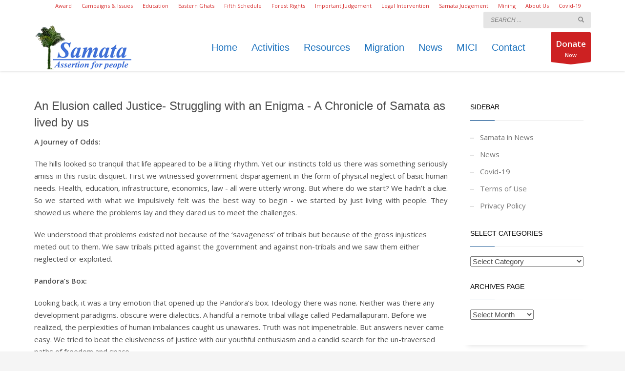

--- FILE ---
content_type: text/html; charset=UTF-8
request_url: https://www.samataindia.org.in/an-elusion-called-justice-struggling-with-an-enigma-a-chronicle-of-samata-as-lived-by-us/
body_size: 26838
content:
<!DOCTYPE html>
<html lang="en-US">
<head>
<meta charset="UTF-8"/>
<meta name="twitter:widgets:csp" content="on"/>
<link rel="profile" href="https://gmpg.org/xfn/11" />
<link rel="pingback" href="https://www.samataindia.org.in/xmlrpc.php"/>
<script type="2a21c439e8d5f6b5e4398a47-text/javascript">
/* <![CDATA[ */
window.JetpackScriptData = {"site":{"icon":"https://i0.wp.com/www.samataindia.org.in/wp-content/uploads/2020/05/cropped-samata-icon-1.png?fit=512%2C512\u0026ssl=1\u0026w=64","title":"SAMATA","host":"unknown","is_wpcom_platform":false}};
/* ]]> */
</script>
<meta name='robots' content='index, follow, max-image-preview:large, max-snippet:-1, max-video-preview:-1' />
<style>img:is([sizes="auto" i], [sizes^="auto," i]) { contain-intrinsic-size: 3000px 1500px }</style>
<!-- This site is optimized with the Yoast SEO plugin v25.4 - https://yoast.com/wordpress/plugins/seo/ -->
<title>An Elusion called Justice- Struggling with an Enigma - A Chronicle of Samata as lived by us - SAMATA</title>
<link rel="canonical" href="https://www.samataindia.org.in/an-elusion-called-justice-struggling-with-an-enigma-a-chronicle-of-samata-as-lived-by-us/" />
<meta property="og:locale" content="en_US" />
<meta property="og:type" content="article" />
<meta property="og:title" content="An Elusion called Justice- Struggling with an Enigma - A Chronicle of Samata as lived by us - SAMATA" />
<meta property="og:description" content="A Journey of Odds: The hills looked so tranquil that life appeared to be a lilting rhythm. Yet our instincts told us there was something seriously amiss in this rustic disquiet. First we witnessed government disparagement in the form of physical neglect of basic human needs. Health, education, infrastructure, economics, law &#8211; all were utterly" />
<meta property="og:url" content="https://www.samataindia.org.in/an-elusion-called-justice-struggling-with-an-enigma-a-chronicle-of-samata-as-lived-by-us/" />
<meta property="og:site_name" content="SAMATA" />
<meta property="article:modified_time" content="2022-07-26T07:48:32+00:00" />
<meta name="twitter:card" content="summary_large_image" />
<meta name="twitter:label1" content="Est. reading time" />
<meta name="twitter:data1" content="22 minutes" />
<script type="application/ld+json" class="yoast-schema-graph">{"@context":"https://schema.org","@graph":[{"@type":"WebPage","@id":"https://www.samataindia.org.in/an-elusion-called-justice-struggling-with-an-enigma-a-chronicle-of-samata-as-lived-by-us/","url":"https://www.samataindia.org.in/an-elusion-called-justice-struggling-with-an-enigma-a-chronicle-of-samata-as-lived-by-us/","name":"An Elusion called Justice- Struggling with an Enigma - A Chronicle of Samata as lived by us - SAMATA","isPartOf":{"@id":"https://www.samataindia.org.in/#website"},"datePublished":"2020-04-29T10:41:05+00:00","dateModified":"2022-07-26T07:48:32+00:00","breadcrumb":{"@id":"https://www.samataindia.org.in/an-elusion-called-justice-struggling-with-an-enigma-a-chronicle-of-samata-as-lived-by-us/#breadcrumb"},"inLanguage":"en-US","potentialAction":[{"@type":"ReadAction","target":["https://www.samataindia.org.in/an-elusion-called-justice-struggling-with-an-enigma-a-chronicle-of-samata-as-lived-by-us/"]}]},{"@type":"BreadcrumbList","@id":"https://www.samataindia.org.in/an-elusion-called-justice-struggling-with-an-enigma-a-chronicle-of-samata-as-lived-by-us/#breadcrumb","itemListElement":[{"@type":"ListItem","position":1,"name":"Home","item":"https://www.samataindia.org.in/"},{"@type":"ListItem","position":2,"name":"An Elusion called Justice- Struggling with an Enigma &#8211; A Chronicle of Samata as lived by us"}]},{"@type":"WebSite","@id":"https://www.samataindia.org.in/#website","url":"https://www.samataindia.org.in/","name":"SAMATA","description":"Caryota Urens - is Considered as the Kalpa Vriksha of Eastern Ghats Tribal Communities","potentialAction":[{"@type":"SearchAction","target":{"@type":"EntryPoint","urlTemplate":"https://www.samataindia.org.in/?s={search_term_string}"},"query-input":{"@type":"PropertyValueSpecification","valueRequired":true,"valueName":"search_term_string"}}],"inLanguage":"en-US"}]}</script>
<!-- / Yoast SEO plugin. -->
<link rel='dns-prefetch' href='//stats.wp.com' />
<link rel='dns-prefetch' href='//fonts.googleapis.com' />
<link rel='preconnect' href='//i0.wp.com' />
<link rel='preconnect' href='//c0.wp.com' />
<link rel="alternate" type="application/rss+xml" title="SAMATA &raquo; Feed" href="https://www.samataindia.org.in/feed/" />
<link rel="alternate" type="application/rss+xml" title="SAMATA &raquo; Comments Feed" href="https://www.samataindia.org.in/comments/feed/" />
<!-- This site uses the Google Analytics by MonsterInsights plugin v9.6.1 - Using Analytics tracking - https://www.monsterinsights.com/ -->
<script src="//www.googletagmanager.com/gtag/js?id=G-ELMFRYRGY4"  data-cfasync="false" data-wpfc-render="false" type="text/javascript" async></script>
<script data-cfasync="false" data-wpfc-render="false" type="text/javascript">
var mi_version = '9.6.1';
var mi_track_user = true;
var mi_no_track_reason = '';
var MonsterInsightsDefaultLocations = {"page_location":"https:\/\/www.samataindia.org.in\/an-elusion-called-justice-struggling-with-an-enigma-a-chronicle-of-samata-as-lived-by-us\/"};
if ( typeof MonsterInsightsPrivacyGuardFilter === 'function' ) {
var MonsterInsightsLocations = (typeof MonsterInsightsExcludeQuery === 'object') ? MonsterInsightsPrivacyGuardFilter( MonsterInsightsExcludeQuery ) : MonsterInsightsPrivacyGuardFilter( MonsterInsightsDefaultLocations );
} else {
var MonsterInsightsLocations = (typeof MonsterInsightsExcludeQuery === 'object') ? MonsterInsightsExcludeQuery : MonsterInsightsDefaultLocations;
}
var disableStrs = [
'ga-disable-G-ELMFRYRGY4',
];
/* Function to detect opted out users */
function __gtagTrackerIsOptedOut() {
for (var index = 0; index < disableStrs.length; index++) {
if (document.cookie.indexOf(disableStrs[index] + '=true') > -1) {
return true;
}
}
return false;
}
/* Disable tracking if the opt-out cookie exists. */
if (__gtagTrackerIsOptedOut()) {
for (var index = 0; index < disableStrs.length; index++) {
window[disableStrs[index]] = true;
}
}
/* Opt-out function */
function __gtagTrackerOptout() {
for (var index = 0; index < disableStrs.length; index++) {
document.cookie = disableStrs[index] + '=true; expires=Thu, 31 Dec 2099 23:59:59 UTC; path=/';
window[disableStrs[index]] = true;
}
}
if ('undefined' === typeof gaOptout) {
function gaOptout() {
__gtagTrackerOptout();
}
}
window.dataLayer = window.dataLayer || [];
window.MonsterInsightsDualTracker = {
helpers: {},
trackers: {},
};
if (mi_track_user) {
function __gtagDataLayer() {
dataLayer.push(arguments);
}
function __gtagTracker(type, name, parameters) {
if (!parameters) {
parameters = {};
}
if (parameters.send_to) {
__gtagDataLayer.apply(null, arguments);
return;
}
if (type === 'event') {
parameters.send_to = monsterinsights_frontend.v4_id;
var hookName = name;
if (typeof parameters['event_category'] !== 'undefined') {
hookName = parameters['event_category'] + ':' + name;
}
if (typeof MonsterInsightsDualTracker.trackers[hookName] !== 'undefined') {
MonsterInsightsDualTracker.trackers[hookName](parameters);
} else {
__gtagDataLayer('event', name, parameters);
}
} else {
__gtagDataLayer.apply(null, arguments);
}
}
__gtagTracker('js', new Date());
__gtagTracker('set', {
'developer_id.dZGIzZG': true,
});
if ( MonsterInsightsLocations.page_location ) {
__gtagTracker('set', MonsterInsightsLocations);
}
__gtagTracker('config', 'G-ELMFRYRGY4', {"forceSSL":"true","link_attribution":"true"} );
window.gtag = __gtagTracker;										(function () {
/* https://developers.google.com/analytics/devguides/collection/analyticsjs/ */
/* ga and __gaTracker compatibility shim. */
var noopfn = function () {
return null;
};
var newtracker = function () {
return new Tracker();
};
var Tracker = function () {
return null;
};
var p = Tracker.prototype;
p.get = noopfn;
p.set = noopfn;
p.send = function () {
var args = Array.prototype.slice.call(arguments);
args.unshift('send');
__gaTracker.apply(null, args);
};
var __gaTracker = function () {
var len = arguments.length;
if (len === 0) {
return;
}
var f = arguments[len - 1];
if (typeof f !== 'object' || f === null || typeof f.hitCallback !== 'function') {
if ('send' === arguments[0]) {
var hitConverted, hitObject = false, action;
if ('event' === arguments[1]) {
if ('undefined' !== typeof arguments[3]) {
hitObject = {
'eventAction': arguments[3],
'eventCategory': arguments[2],
'eventLabel': arguments[4],
'value': arguments[5] ? arguments[5] : 1,
}
}
}
if ('pageview' === arguments[1]) {
if ('undefined' !== typeof arguments[2]) {
hitObject = {
'eventAction': 'page_view',
'page_path': arguments[2],
}
}
}
if (typeof arguments[2] === 'object') {
hitObject = arguments[2];
}
if (typeof arguments[5] === 'object') {
Object.assign(hitObject, arguments[5]);
}
if ('undefined' !== typeof arguments[1].hitType) {
hitObject = arguments[1];
if ('pageview' === hitObject.hitType) {
hitObject.eventAction = 'page_view';
}
}
if (hitObject) {
action = 'timing' === arguments[1].hitType ? 'timing_complete' : hitObject.eventAction;
hitConverted = mapArgs(hitObject);
__gtagTracker('event', action, hitConverted);
}
}
return;
}
function mapArgs(args) {
var arg, hit = {};
var gaMap = {
'eventCategory': 'event_category',
'eventAction': 'event_action',
'eventLabel': 'event_label',
'eventValue': 'event_value',
'nonInteraction': 'non_interaction',
'timingCategory': 'event_category',
'timingVar': 'name',
'timingValue': 'value',
'timingLabel': 'event_label',
'page': 'page_path',
'location': 'page_location',
'title': 'page_title',
'referrer' : 'page_referrer',
};
for (arg in args) {
if (!(!args.hasOwnProperty(arg) || !gaMap.hasOwnProperty(arg))) {
hit[gaMap[arg]] = args[arg];
} else {
hit[arg] = args[arg];
}
}
return hit;
}
try {
f.hitCallback();
} catch (ex) {
}
};
__gaTracker.create = newtracker;
__gaTracker.getByName = newtracker;
__gaTracker.getAll = function () {
return [];
};
__gaTracker.remove = noopfn;
__gaTracker.loaded = true;
window['__gaTracker'] = __gaTracker;
})();
} else {
console.log("");
(function () {
function __gtagTracker() {
return null;
}
window['__gtagTracker'] = __gtagTracker;
window['gtag'] = __gtagTracker;
})();
}
</script>
<!-- / Google Analytics by MonsterInsights -->
<script type="2a21c439e8d5f6b5e4398a47-text/javascript">
/* <![CDATA[ */
window._wpemojiSettings = {"baseUrl":"https:\/\/s.w.org\/images\/core\/emoji\/16.0.1\/72x72\/","ext":".png","svgUrl":"https:\/\/s.w.org\/images\/core\/emoji\/16.0.1\/svg\/","svgExt":".svg","source":{"concatemoji":"https:\/\/www.samataindia.org.in\/wp-includes\/js\/wp-emoji-release.min.js?ver=6.8.2"}};
/*! This file is auto-generated */
!function(s,n){var o,i,e;function c(e){try{var t={supportTests:e,timestamp:(new Date).valueOf()};sessionStorage.setItem(o,JSON.stringify(t))}catch(e){}}function p(e,t,n){e.clearRect(0,0,e.canvas.width,e.canvas.height),e.fillText(t,0,0);var t=new Uint32Array(e.getImageData(0,0,e.canvas.width,e.canvas.height).data),a=(e.clearRect(0,0,e.canvas.width,e.canvas.height),e.fillText(n,0,0),new Uint32Array(e.getImageData(0,0,e.canvas.width,e.canvas.height).data));return t.every(function(e,t){return e===a[t]})}function u(e,t){e.clearRect(0,0,e.canvas.width,e.canvas.height),e.fillText(t,0,0);for(var n=e.getImageData(16,16,1,1),a=0;a<n.data.length;a++)if(0!==n.data[a])return!1;return!0}function f(e,t,n,a){switch(t){case"flag":return n(e,"\ud83c\udff3\ufe0f\u200d\u26a7\ufe0f","\ud83c\udff3\ufe0f\u200b\u26a7\ufe0f")?!1:!n(e,"\ud83c\udde8\ud83c\uddf6","\ud83c\udde8\u200b\ud83c\uddf6")&&!n(e,"\ud83c\udff4\udb40\udc67\udb40\udc62\udb40\udc65\udb40\udc6e\udb40\udc67\udb40\udc7f","\ud83c\udff4\u200b\udb40\udc67\u200b\udb40\udc62\u200b\udb40\udc65\u200b\udb40\udc6e\u200b\udb40\udc67\u200b\udb40\udc7f");case"emoji":return!a(e,"\ud83e\udedf")}return!1}function g(e,t,n,a){var r="undefined"!=typeof WorkerGlobalScope&&self instanceof WorkerGlobalScope?new OffscreenCanvas(300,150):s.createElement("canvas"),o=r.getContext("2d",{willReadFrequently:!0}),i=(o.textBaseline="top",o.font="600 32px Arial",{});return e.forEach(function(e){i[e]=t(o,e,n,a)}),i}function t(e){var t=s.createElement("script");t.src=e,t.defer=!0,s.head.appendChild(t)}"undefined"!=typeof Promise&&(o="wpEmojiSettingsSupports",i=["flag","emoji"],n.supports={everything:!0,everythingExceptFlag:!0},e=new Promise(function(e){s.addEventListener("DOMContentLoaded",e,{once:!0})}),new Promise(function(t){var n=function(){try{var e=JSON.parse(sessionStorage.getItem(o));if("object"==typeof e&&"number"==typeof e.timestamp&&(new Date).valueOf()<e.timestamp+604800&&"object"==typeof e.supportTests)return e.supportTests}catch(e){}return null}();if(!n){if("undefined"!=typeof Worker&&"undefined"!=typeof OffscreenCanvas&&"undefined"!=typeof URL&&URL.createObjectURL&&"undefined"!=typeof Blob)try{var e="postMessage("+g.toString()+"("+[JSON.stringify(i),f.toString(),p.toString(),u.toString()].join(",")+"));",a=new Blob([e],{type:"text/javascript"}),r=new Worker(URL.createObjectURL(a),{name:"wpTestEmojiSupports"});return void(r.onmessage=function(e){c(n=e.data),r.terminate(),t(n)})}catch(e){}c(n=g(i,f,p,u))}t(n)}).then(function(e){for(var t in e)n.supports[t]=e[t],n.supports.everything=n.supports.everything&&n.supports[t],"flag"!==t&&(n.supports.everythingExceptFlag=n.supports.everythingExceptFlag&&n.supports[t]);n.supports.everythingExceptFlag=n.supports.everythingExceptFlag&&!n.supports.flag,n.DOMReady=!1,n.readyCallback=function(){n.DOMReady=!0}}).then(function(){return e}).then(function(){var e;n.supports.everything||(n.readyCallback(),(e=n.source||{}).concatemoji?t(e.concatemoji):e.wpemoji&&e.twemoji&&(t(e.twemoji),t(e.wpemoji)))}))}((window,document),window._wpemojiSettings);
/* ]]> */
</script>
<link rel='stylesheet' id='zn_all_g_fonts-css' href='//fonts.googleapis.com/css?family=Open+Sans%3A300%2C300italic%2Cregular%2Citalic%2C600%2C600italic%7CChelsea+Market%3Aregular&#038;ver=6.8.2' type='text/css' media='all' />
<style id='wp-emoji-styles-inline-css' type='text/css'>
img.wp-smiley, img.emoji {
display: inline !important;
border: none !important;
box-shadow: none !important;
height: 1em !important;
width: 1em !important;
margin: 0 0.07em !important;
vertical-align: -0.1em !important;
background: none !important;
padding: 0 !important;
}
</style>
<link rel='stylesheet' id='wp-block-library-css' href='https://c0.wp.com/c/6.8.2/wp-includes/css/dist/block-library/style.min.css' type='text/css' media='all' />
<style id='classic-theme-styles-inline-css' type='text/css'>
/*! This file is auto-generated */
.wp-block-button__link{color:#fff;background-color:#32373c;border-radius:9999px;box-shadow:none;text-decoration:none;padding:calc(.667em + 2px) calc(1.333em + 2px);font-size:1.125em}.wp-block-file__button{background:#32373c;color:#fff;text-decoration:none}
</style>
<style id='knit-pay-payment-button-style-inline-css' type='text/css'>
.knit-pay-payment-button-form-class input{width:100%}
</style>
<link rel='stylesheet' id='mediaelement-css' href='https://c0.wp.com/c/6.8.2/wp-includes/js/mediaelement/mediaelementplayer-legacy.min.css' type='text/css' media='all' />
<link rel='stylesheet' id='wp-mediaelement-css' href='https://c0.wp.com/c/6.8.2/wp-includes/js/mediaelement/wp-mediaelement.min.css' type='text/css' media='all' />
<style id='jetpack-sharing-buttons-style-inline-css' type='text/css'>
.jetpack-sharing-buttons__services-list{display:flex;flex-direction:row;flex-wrap:wrap;gap:0;list-style-type:none;margin:5px;padding:0}.jetpack-sharing-buttons__services-list.has-small-icon-size{font-size:12px}.jetpack-sharing-buttons__services-list.has-normal-icon-size{font-size:16px}.jetpack-sharing-buttons__services-list.has-large-icon-size{font-size:24px}.jetpack-sharing-buttons__services-list.has-huge-icon-size{font-size:36px}@media print{.jetpack-sharing-buttons__services-list{display:none!important}}.editor-styles-wrapper .wp-block-jetpack-sharing-buttons{gap:0;padding-inline-start:0}ul.jetpack-sharing-buttons__services-list.has-background{padding:1.25em 2.375em}
</style>
<style id='global-styles-inline-css' type='text/css'>
:root{--wp--preset--aspect-ratio--square: 1;--wp--preset--aspect-ratio--4-3: 4/3;--wp--preset--aspect-ratio--3-4: 3/4;--wp--preset--aspect-ratio--3-2: 3/2;--wp--preset--aspect-ratio--2-3: 2/3;--wp--preset--aspect-ratio--16-9: 16/9;--wp--preset--aspect-ratio--9-16: 9/16;--wp--preset--color--black: #000000;--wp--preset--color--cyan-bluish-gray: #abb8c3;--wp--preset--color--white: #ffffff;--wp--preset--color--pale-pink: #f78da7;--wp--preset--color--vivid-red: #cf2e2e;--wp--preset--color--luminous-vivid-orange: #ff6900;--wp--preset--color--luminous-vivid-amber: #fcb900;--wp--preset--color--light-green-cyan: #7bdcb5;--wp--preset--color--vivid-green-cyan: #00d084;--wp--preset--color--pale-cyan-blue: #8ed1fc;--wp--preset--color--vivid-cyan-blue: #0693e3;--wp--preset--color--vivid-purple: #9b51e0;--wp--preset--gradient--vivid-cyan-blue-to-vivid-purple: linear-gradient(135deg,rgba(6,147,227,1) 0%,rgb(155,81,224) 100%);--wp--preset--gradient--light-green-cyan-to-vivid-green-cyan: linear-gradient(135deg,rgb(122,220,180) 0%,rgb(0,208,130) 100%);--wp--preset--gradient--luminous-vivid-amber-to-luminous-vivid-orange: linear-gradient(135deg,rgba(252,185,0,1) 0%,rgba(255,105,0,1) 100%);--wp--preset--gradient--luminous-vivid-orange-to-vivid-red: linear-gradient(135deg,rgba(255,105,0,1) 0%,rgb(207,46,46) 100%);--wp--preset--gradient--very-light-gray-to-cyan-bluish-gray: linear-gradient(135deg,rgb(238,238,238) 0%,rgb(169,184,195) 100%);--wp--preset--gradient--cool-to-warm-spectrum: linear-gradient(135deg,rgb(74,234,220) 0%,rgb(151,120,209) 20%,rgb(207,42,186) 40%,rgb(238,44,130) 60%,rgb(251,105,98) 80%,rgb(254,248,76) 100%);--wp--preset--gradient--blush-light-purple: linear-gradient(135deg,rgb(255,206,236) 0%,rgb(152,150,240) 100%);--wp--preset--gradient--blush-bordeaux: linear-gradient(135deg,rgb(254,205,165) 0%,rgb(254,45,45) 50%,rgb(107,0,62) 100%);--wp--preset--gradient--luminous-dusk: linear-gradient(135deg,rgb(255,203,112) 0%,rgb(199,81,192) 50%,rgb(65,88,208) 100%);--wp--preset--gradient--pale-ocean: linear-gradient(135deg,rgb(255,245,203) 0%,rgb(182,227,212) 50%,rgb(51,167,181) 100%);--wp--preset--gradient--electric-grass: linear-gradient(135deg,rgb(202,248,128) 0%,rgb(113,206,126) 100%);--wp--preset--gradient--midnight: linear-gradient(135deg,rgb(2,3,129) 0%,rgb(40,116,252) 100%);--wp--preset--font-size--small: 13px;--wp--preset--font-size--medium: 20px;--wp--preset--font-size--large: 36px;--wp--preset--font-size--x-large: 42px;--wp--preset--spacing--20: 0.44rem;--wp--preset--spacing--30: 0.67rem;--wp--preset--spacing--40: 1rem;--wp--preset--spacing--50: 1.5rem;--wp--preset--spacing--60: 2.25rem;--wp--preset--spacing--70: 3.38rem;--wp--preset--spacing--80: 5.06rem;--wp--preset--shadow--natural: 6px 6px 9px rgba(0, 0, 0, 0.2);--wp--preset--shadow--deep: 12px 12px 50px rgba(0, 0, 0, 0.4);--wp--preset--shadow--sharp: 6px 6px 0px rgba(0, 0, 0, 0.2);--wp--preset--shadow--outlined: 6px 6px 0px -3px rgba(255, 255, 255, 1), 6px 6px rgba(0, 0, 0, 1);--wp--preset--shadow--crisp: 6px 6px 0px rgba(0, 0, 0, 1);}:where(.is-layout-flex){gap: 0.5em;}:where(.is-layout-grid){gap: 0.5em;}body .is-layout-flex{display: flex;}.is-layout-flex{flex-wrap: wrap;align-items: center;}.is-layout-flex > :is(*, div){margin: 0;}body .is-layout-grid{display: grid;}.is-layout-grid > :is(*, div){margin: 0;}:where(.wp-block-columns.is-layout-flex){gap: 2em;}:where(.wp-block-columns.is-layout-grid){gap: 2em;}:where(.wp-block-post-template.is-layout-flex){gap: 1.25em;}:where(.wp-block-post-template.is-layout-grid){gap: 1.25em;}.has-black-color{color: var(--wp--preset--color--black) !important;}.has-cyan-bluish-gray-color{color: var(--wp--preset--color--cyan-bluish-gray) !important;}.has-white-color{color: var(--wp--preset--color--white) !important;}.has-pale-pink-color{color: var(--wp--preset--color--pale-pink) !important;}.has-vivid-red-color{color: var(--wp--preset--color--vivid-red) !important;}.has-luminous-vivid-orange-color{color: var(--wp--preset--color--luminous-vivid-orange) !important;}.has-luminous-vivid-amber-color{color: var(--wp--preset--color--luminous-vivid-amber) !important;}.has-light-green-cyan-color{color: var(--wp--preset--color--light-green-cyan) !important;}.has-vivid-green-cyan-color{color: var(--wp--preset--color--vivid-green-cyan) !important;}.has-pale-cyan-blue-color{color: var(--wp--preset--color--pale-cyan-blue) !important;}.has-vivid-cyan-blue-color{color: var(--wp--preset--color--vivid-cyan-blue) !important;}.has-vivid-purple-color{color: var(--wp--preset--color--vivid-purple) !important;}.has-black-background-color{background-color: var(--wp--preset--color--black) !important;}.has-cyan-bluish-gray-background-color{background-color: var(--wp--preset--color--cyan-bluish-gray) !important;}.has-white-background-color{background-color: var(--wp--preset--color--white) !important;}.has-pale-pink-background-color{background-color: var(--wp--preset--color--pale-pink) !important;}.has-vivid-red-background-color{background-color: var(--wp--preset--color--vivid-red) !important;}.has-luminous-vivid-orange-background-color{background-color: var(--wp--preset--color--luminous-vivid-orange) !important;}.has-luminous-vivid-amber-background-color{background-color: var(--wp--preset--color--luminous-vivid-amber) !important;}.has-light-green-cyan-background-color{background-color: var(--wp--preset--color--light-green-cyan) !important;}.has-vivid-green-cyan-background-color{background-color: var(--wp--preset--color--vivid-green-cyan) !important;}.has-pale-cyan-blue-background-color{background-color: var(--wp--preset--color--pale-cyan-blue) !important;}.has-vivid-cyan-blue-background-color{background-color: var(--wp--preset--color--vivid-cyan-blue) !important;}.has-vivid-purple-background-color{background-color: var(--wp--preset--color--vivid-purple) !important;}.has-black-border-color{border-color: var(--wp--preset--color--black) !important;}.has-cyan-bluish-gray-border-color{border-color: var(--wp--preset--color--cyan-bluish-gray) !important;}.has-white-border-color{border-color: var(--wp--preset--color--white) !important;}.has-pale-pink-border-color{border-color: var(--wp--preset--color--pale-pink) !important;}.has-vivid-red-border-color{border-color: var(--wp--preset--color--vivid-red) !important;}.has-luminous-vivid-orange-border-color{border-color: var(--wp--preset--color--luminous-vivid-orange) !important;}.has-luminous-vivid-amber-border-color{border-color: var(--wp--preset--color--luminous-vivid-amber) !important;}.has-light-green-cyan-border-color{border-color: var(--wp--preset--color--light-green-cyan) !important;}.has-vivid-green-cyan-border-color{border-color: var(--wp--preset--color--vivid-green-cyan) !important;}.has-pale-cyan-blue-border-color{border-color: var(--wp--preset--color--pale-cyan-blue) !important;}.has-vivid-cyan-blue-border-color{border-color: var(--wp--preset--color--vivid-cyan-blue) !important;}.has-vivid-purple-border-color{border-color: var(--wp--preset--color--vivid-purple) !important;}.has-vivid-cyan-blue-to-vivid-purple-gradient-background{background: var(--wp--preset--gradient--vivid-cyan-blue-to-vivid-purple) !important;}.has-light-green-cyan-to-vivid-green-cyan-gradient-background{background: var(--wp--preset--gradient--light-green-cyan-to-vivid-green-cyan) !important;}.has-luminous-vivid-amber-to-luminous-vivid-orange-gradient-background{background: var(--wp--preset--gradient--luminous-vivid-amber-to-luminous-vivid-orange) !important;}.has-luminous-vivid-orange-to-vivid-red-gradient-background{background: var(--wp--preset--gradient--luminous-vivid-orange-to-vivid-red) !important;}.has-very-light-gray-to-cyan-bluish-gray-gradient-background{background: var(--wp--preset--gradient--very-light-gray-to-cyan-bluish-gray) !important;}.has-cool-to-warm-spectrum-gradient-background{background: var(--wp--preset--gradient--cool-to-warm-spectrum) !important;}.has-blush-light-purple-gradient-background{background: var(--wp--preset--gradient--blush-light-purple) !important;}.has-blush-bordeaux-gradient-background{background: var(--wp--preset--gradient--blush-bordeaux) !important;}.has-luminous-dusk-gradient-background{background: var(--wp--preset--gradient--luminous-dusk) !important;}.has-pale-ocean-gradient-background{background: var(--wp--preset--gradient--pale-ocean) !important;}.has-electric-grass-gradient-background{background: var(--wp--preset--gradient--electric-grass) !important;}.has-midnight-gradient-background{background: var(--wp--preset--gradient--midnight) !important;}.has-small-font-size{font-size: var(--wp--preset--font-size--small) !important;}.has-medium-font-size{font-size: var(--wp--preset--font-size--medium) !important;}.has-large-font-size{font-size: var(--wp--preset--font-size--large) !important;}.has-x-large-font-size{font-size: var(--wp--preset--font-size--x-large) !important;}
:where(.wp-block-post-template.is-layout-flex){gap: 1.25em;}:where(.wp-block-post-template.is-layout-grid){gap: 1.25em;}
:where(.wp-block-columns.is-layout-flex){gap: 2em;}:where(.wp-block-columns.is-layout-grid){gap: 2em;}
:root :where(.wp-block-pullquote){font-size: 1.5em;line-height: 1.6;}
</style>
<link rel='stylesheet' id='kallyas-styles-css' href='//www.samataindia.org.in/wp-content/themes/kallyas/style.css?ver=6.8.2' type='text/css' media='all' />
<link rel='stylesheet' id='th-bootstrap-styles-css' href='//www.samataindia.org.in/wp-content/cache/wpfc-minified/f2f9npew/43poc.css' type='text/css' media='all' />
<link rel='stylesheet' id='th-theme-template-styles-css' href='//www.samataindia.org.in/wp-content/cache/wpfc-minified/4xxb4nk/43poc.css' type='text/css' media='all' />
<link rel='stylesheet' id='zion-frontend-css' href='//www.samataindia.org.in/wp-content/cache/wpfc-minified/edtciik/43poc.css' type='text/css' media='all' />
<link rel='stylesheet' id='541-layout.css-css' href='//www.samataindia.org.in/wp-content/cache/wpfc-minified/qx8y9yih/4bxco.css' type='text/css' media='all' />
<link rel='stylesheet' id='animate.css-css' href='//www.samataindia.org.in/wp-content/cache/wpfc-minified/esyvmivl/43poc.css' type='text/css' media='all' />
<link rel='stylesheet' id='th-theme-print-stylesheet-css' href='//www.samataindia.org.in/wp-content/cache/wpfc-minified/etxcjml2/43poc.css' type='text/css' media='print' />
<link rel='stylesheet' id='th-theme-options-styles-css' href='//www.samataindia.org.in/wp-content/cache/wpfc-minified/6xl73inv/43poc.css' type='text/css' media='all' />
<script type="2a21c439e8d5f6b5e4398a47-text/javascript" src="https://www.samataindia.org.in/wp-content/plugins/google-analytics-for-wordpress/assets/js/frontend-gtag.min.js?ver=9.6.1" id="monsterinsights-frontend-script-js" async="async" data-wp-strategy="async"></script>
<script data-cfasync="false" data-wpfc-render="false" type="text/javascript" id='monsterinsights-frontend-script-js-extra'>/* <![CDATA[ */
var monsterinsights_frontend = {"js_events_tracking":"true","download_extensions":"doc,pdf,ppt,zip,xls,docx,pptx,xlsx","inbound_paths":"[{\"path\":\"\\\/go\\\/\",\"label\":\"affiliate\"},{\"path\":\"\\\/recommend\\\/\",\"label\":\"affiliate\"}]","home_url":"https:\/\/www.samataindia.org.in","hash_tracking":"false","v4_id":"G-ELMFRYRGY4"};/* ]]> */
</script>
<script type="2a21c439e8d5f6b5e4398a47-text/javascript" src="https://www.samataindia.org.in/wp-content/plugins/knit-pay/extensions/knit-pay-payment-button/src/build/script.js?ver=31d6cfe0d16ae931b73c" id="knit-pay-payment-button-script-js"></script>
<script type="2a21c439e8d5f6b5e4398a47-text/javascript" id="jquery-core-js-extra">
/* <![CDATA[ */
var knit_pay_payment_button_ajax_object = {"ajaxurl":"https:\/\/www.samataindia.org.in\/wp-admin\/admin-ajax.php","loading_icon":"https:\/\/www.samataindia.org.in\/wp-content\/plugins\/knit-pay\/images\/loading.gif"};
/* ]]> */
</script>
<script type="2a21c439e8d5f6b5e4398a47-text/javascript" src="https://c0.wp.com/c/6.8.2/wp-includes/js/jquery/jquery.min.js" id="jquery-core-js"></script>
<script type="2a21c439e8d5f6b5e4398a47-text/javascript" src="https://c0.wp.com/c/6.8.2/wp-includes/js/jquery/jquery-migrate.min.js" id="jquery-migrate-js"></script>
<link rel="https://api.w.org/" href="https://www.samataindia.org.in/wp-json/" /><link rel="alternate" title="JSON" type="application/json" href="https://www.samataindia.org.in/wp-json/wp/v2/pages/541" /><link rel="EditURI" type="application/rsd+xml" title="RSD" href="https://www.samataindia.org.in/xmlrpc.php?rsd" />
<meta name="generator" content="WordPress 6.8.2" />
<link rel='shortlink' href='https://www.samataindia.org.in/?p=541' />
<link rel="alternate" title="oEmbed (JSON)" type="application/json+oembed" href="https://www.samataindia.org.in/wp-json/oembed/1.0/embed?url=https%3A%2F%2Fwww.samataindia.org.in%2Fan-elusion-called-justice-struggling-with-an-enigma-a-chronicle-of-samata-as-lived-by-us%2F" />
<link rel="alternate" title="oEmbed (XML)" type="text/xml+oembed" href="https://www.samataindia.org.in/wp-json/oembed/1.0/embed?url=https%3A%2F%2Fwww.samataindia.org.in%2Fan-elusion-called-justice-struggling-with-an-enigma-a-chronicle-of-samata-as-lived-by-us%2F&#038;format=xml" />
<style>img#wpstats{display:none}</style>
<meta name="theme-color"
content="#044889">
<meta name="viewport" content="width=device-width, initial-scale=1, maximum-scale=1"/>
<!--[if lte IE 8]>
<script type="text/javascript">
var $buoop = {
vs: {i: 10, f: 25, o: 12.1, s: 7, n: 9}
};
$buoop.ol = window.onload;
window.onload = function () {
try {
if ($buoop.ol) {
$buoop.ol()
}
}
catch (e) {
}
var e = document.createElement("script");
e.setAttribute("type", "text/javascript");
e.setAttribute("src", "https://browser-update.org/update.js");
document.body.appendChild(e);
};
</script>
<![endif]-->
<!-- for IE6-8 support of HTML5 elements -->
<!--[if lt IE 9]>
<script src="//html5shim.googlecode.com/svn/trunk/html5.js"></script>
<![endif]-->
<!-- Fallback for animating in viewport -->
<noscript>
<style type="text/css" media="screen">
.zn-animateInViewport {visibility: visible;}
</style>
</noscript>
<style type="text/css">.recentcomments a{display:inline !important;padding:0 !important;margin:0 !important;}</style><link rel="icon" href="https://i0.wp.com/www.samataindia.org.in/wp-content/uploads/2020/05/cropped-samata-icon-1.png?fit=32%2C32&#038;ssl=1" sizes="32x32" />
<link rel="icon" href="https://i0.wp.com/www.samataindia.org.in/wp-content/uploads/2020/05/cropped-samata-icon-1.png?fit=192%2C192&#038;ssl=1" sizes="192x192" />
<link rel="apple-touch-icon" href="https://i0.wp.com/www.samataindia.org.in/wp-content/uploads/2020/05/cropped-samata-icon-1.png?fit=180%2C180&#038;ssl=1" />
<meta name="msapplication-TileImage" content="https://i0.wp.com/www.samataindia.org.in/wp-content/uploads/2020/05/cropped-samata-icon-1.png?fit=270%2C270&#038;ssl=1" />
</head>
<body  class="wp-singular page-template-default page page-id-541 wp-theme-kallyas res1170 kl-skin--light" itemscope="itemscope" itemtype="https://schema.org/WebPage" >
<div class="login_register_stuff"></div><!-- end login register stuff -->		<div id="fb-root"></div>
<script type="2a21c439e8d5f6b5e4398a47-text/javascript">(function (d, s, id) {
var js, fjs = d.getElementsByTagName(s)[0];
if (d.getElementById(id)) {return;}
js = d.createElement(s); js.id = id;
js.src = "https://connect.facebook.net/en_US/sdk.js";
fjs.parentNode.insertBefore(js, fjs);
}(document, 'script', 'facebook-jssdk'));</script>
<div id="page_wrapper">
<header id="header" class="site-header  style12 cta_button   header--fixed  headerstyle-xs--image_color  sticky-resize headerstyle--default site-header--relative nav-th--light sheader-sh--dark"   role="banner" itemscope="itemscope" itemtype="https://schema.org/WPHeader" >
<div class="site-header-wrapper sticky-top-area">
<div class="site-header-top-wrapper topbar-style--default  sh--dark">
<div class="siteheader-container container">
<div class="fxb-row site-header-row site-header-top ">
<div class='fxb-col fxb fxb-start-x fxb-center-y fxb-basis-auto site-header-col-left site-header-top-left'>
</div>
<div class='fxb-col fxb fxb-end-x fxb-center-y fxb-basis-auto site-header-col-right site-header-top-right'>
<div class="sh-component zn_header_top_nav-wrapper "><span class="headernav-trigger js-toggle-class" data-target=".zn_header_top_nav-wrapper" data-target-class="is-opened"></span><ul id="menu-how-you-can-support-footer-1" class="zn_header_top_nav topnav topnav-no-sc clearfix"><li class="menu-item menu-item-type-post_type menu-item-object-page menu-item-729"><a href="https://www.samataindia.org.in/award/">Award</a></li>
<li class="menu-item menu-item-type-post_type menu-item-object-page menu-item-743"><a href="https://www.samataindia.org.in/campaigns-and-issues/">Campaigns &#038; Issues</a></li>
<li class="menu-item menu-item-type-post_type menu-item-object-page menu-item-732"><a href="https://www.samataindia.org.in/education/">Education</a></li>
<li class="menu-item menu-item-type-post_type menu-item-object-page menu-item-731"><a href="https://www.samataindia.org.in/eastern-ghats/">Eastern Ghats</a></li>
<li class="menu-item menu-item-type-post_type menu-item-object-page menu-item-733"><a href="https://www.samataindia.org.in/fifth-schedule/">Fifth Schedule</a></li>
<li class="menu-item menu-item-type-post_type menu-item-object-page menu-item-728"><a href="https://www.samataindia.org.in/forest-rights/">Forest Rights</a></li>
<li class="menu-item menu-item-type-post_type menu-item-object-page menu-item-737"><a href="https://www.samataindia.org.in/important-judgement/">Important Judgement</a></li>
<li class="menu-item menu-item-type-post_type menu-item-object-page menu-item-715"><a href="https://www.samataindia.org.in/legal-intervention/">Legal Intervention</a></li>
<li class="menu-item menu-item-type-post_type menu-item-object-page menu-item-734"><a href="https://www.samataindia.org.in/samata-judgement/">Samata Judgement</a></li>
<li class="menu-item menu-item-type-post_type menu-item-object-page menu-item-736"><a href="https://www.samataindia.org.in/mining/">Mining</a></li>
<li class="menu-item menu-item-type-post_type menu-item-object-page menu-item-760"><a href="https://www.samataindia.org.in/about-us/">About Us</a></li>
<li class="menu-item menu-item-type-post_type menu-item-object-page menu-item-1190"><a href="https://www.samataindia.org.in/covid-19/">Covid-19</a></li>
</ul></div>
<div id="search" class="sh-component header-search headsearch--inp">
<a href="#" class="searchBtn header-search-button">
<span class="glyphicon glyphicon-search kl-icon-white"></span>
</a>
<div class="search-container header-search-container">
<form id="searchform" class="gensearch__form" action="https://www.samataindia.org.in/" method="get">
<input id="s" name="s" value="" class="inputbox gensearch__input" type="text" placeholder="SEARCH ..." />
<button type="submit" id="searchsubmit" value="go" class="gensearch__submit glyphicon glyphicon-search"></button>
</form>			</div>
</div>
</div>
</div><!-- /.site-header-top -->
</div>
</div><!-- /.site-header-top-wrapper -->
<div class="kl-top-header site-header-main-wrapper clearfix   header-no-bottom  sh--dark">
<div class="container siteheader-container ">
<div class='fxb-col fxb-basis-auto'>
<div class="fxb-row site-header-row site-header-main ">
<div class='fxb-col fxb fxb-start-x fxb-center-y fxb-basis-auto fxb-grow-0 fxb-sm-half site-header-col-left site-header-main-left'>
<div id="logo-container" class="logo-container  hasHoverMe logosize--yes zn-original-logo">
<!-- Logo -->
<h3 class='site-logo logo ' id='logo'><a href='https://www.samataindia.org.in/' class='site-logo-anch'><img class="logo-img site-logo-img" src="https://www.samataindia.org.in/wp-content/uploads/2020/05/samata-logo.png"  alt="SAMATA" title="Caryota Urens - is Considered as the Kalpa Vriksha of Eastern Ghats Tribal Communities"  /></a></h3>			<!-- InfoCard -->
</div>
</div>
<div class='fxb-col fxb fxb-center-x fxb-center-y fxb-basis-auto fxb-grow-0 site-header-col-center site-header-main-center'>
</div>
<div class='fxb-col fxb fxb-end-x fxb-center-y fxb-basis-auto fxb-sm-half site-header-col-right site-header-main-right'>
<div class='fxb-col fxb fxb-end-x fxb-center-y fxb-basis-auto fxb-sm-half site-header-main-right-top'>
<div class="sh-component main-menu-wrapper" role="navigation" itemscope="itemscope" itemtype="https://schema.org/SiteNavigationElement" >
<div class="zn-res-menuwrapper">
<a href="#" class="zn-res-trigger zn-menuBurger zn-menuBurger--2--m zn-menuBurger--anim3 " id="zn-res-trigger">
<span></span>
<span></span>
<span></span>
</a>
</div><!-- end responsive menu -->
<div id="main-menu" class="main-nav mainnav--sidepanel mainnav--active-text mainnav--pointer-dash nav-mm--light zn_mega_wrapper "><ul id="menu-main-menu" class="main-menu main-menu-nav zn_mega_menu "><li id="menu-item-529" class="main-menu-item menu-item menu-item-type-post_type menu-item-object-page menu-item-home menu-item-529  main-menu-item-top  menu-item-even menu-item-depth-0"><a href="https://www.samataindia.org.in/" class=" main-menu-link main-menu-link-top"><span>Home</span></a></li>
<li id="menu-item-706" class="main-menu-item menu-item menu-item-type-post_type menu-item-object-page menu-item-706  main-menu-item-top  menu-item-even menu-item-depth-0"><a href="https://www.samataindia.org.in/activities/" class=" main-menu-link main-menu-link-top"><span>Activities</span></a></li>
<li id="menu-item-707" class="main-menu-item menu-item menu-item-type-post_type menu-item-object-page menu-item-has-children menu-item-707  main-menu-item-top  menu-item-even menu-item-depth-0"><a href="https://www.samataindia.org.in/resources/" class=" main-menu-link main-menu-link-top"><span>Resources</span></a>
<ul class="sub-menu clearfix">
<li id="menu-item-710" class="main-menu-item menu-item menu-item-type-post_type menu-item-object-page menu-item-710  main-menu-item-sub  menu-item-odd menu-item-depth-1"><a href="https://www.samataindia.org.in/publications/" class=" main-menu-link main-menu-link-sub"><span>Publications</span></a></li>
<li id="menu-item-1244" class="main-menu-item menu-item menu-item-type-post_type menu-item-object-page menu-item-1244  main-menu-item-sub  menu-item-odd menu-item-depth-1"><a href="https://www.samataindia.org.in/reports/" class=" main-menu-link main-menu-link-sub"><span>Reports</span></a></li>
<li id="menu-item-708" class="main-menu-item menu-item menu-item-type-post_type menu-item-object-page menu-item-708  main-menu-item-sub  menu-item-odd menu-item-depth-1"><a href="https://www.samataindia.org.in/profile/" class=" main-menu-link main-menu-link-sub"><span>Profile</span></a></li>
<li id="menu-item-906" class="main-menu-item menu-item menu-item-type-post_type menu-item-object-page menu-item-906  main-menu-item-sub  menu-item-odd menu-item-depth-1"><a href="https://www.samataindia.org.in/samata-fellowship/" class=" main-menu-link main-menu-link-sub"><span>Fellowship</span></a></li>
<li id="menu-item-2193" class="main-menu-item menu-item menu-item-type-post_type menu-item-object-page menu-item-2193  main-menu-item-sub  menu-item-odd menu-item-depth-1"><a href="https://www.samataindia.org.in/tribal-youth/" class=" main-menu-link main-menu-link-sub"><span>Tribal Youth</span></a></li>
<li id="menu-item-1355" class="main-menu-item menu-item menu-item-type-post_type menu-item-object-page menu-item-1355  main-menu-item-sub  menu-item-odd menu-item-depth-1"><a href="https://www.samataindia.org.in/lectures-speeches/" class=" main-menu-link main-menu-link-sub"><span>Lectures &#038; Speeches</span></a></li>
<li id="menu-item-1271" class="main-menu-item menu-item menu-item-type-post_type menu-item-object-page menu-item-1271  main-menu-item-sub  menu-item-odd menu-item-depth-1"><a href="https://www.samataindia.org.in/debates/" class=" main-menu-link main-menu-link-sub"><span>Select Parliament Questions</span></a></li>
<li id="menu-item-1415" class="main-menu-item menu-item menu-item-type-post_type menu-item-object-page menu-item-1415  main-menu-item-sub  menu-item-odd menu-item-depth-1"><a href="https://www.samataindia.org.in/video/" class=" main-menu-link main-menu-link-sub"><span>Video</span></a></li>
<li id="menu-item-2283" class="main-menu-item menu-item menu-item-type-post_type menu-item-object-page menu-item-2283  main-menu-item-sub  menu-item-odd menu-item-depth-1"><a href="https://www.samataindia.org.in/books/" class=" main-menu-link main-menu-link-sub"><span>Books/Reports</span></a></li>
</ul>
</li>
<li id="menu-item-1849" class="main-menu-item menu-item menu-item-type-post_type menu-item-object-page menu-item-1849  main-menu-item-top  menu-item-even menu-item-depth-0"><a href="https://www.samataindia.org.in/migration/" class=" main-menu-link main-menu-link-top"><span>Migration</span></a></li>
<li id="menu-item-1966" class="main-menu-item menu-item menu-item-type-post_type menu-item-object-page menu-item-has-children menu-item-1966  main-menu-item-top  menu-item-even menu-item-depth-0"><a href="https://www.samataindia.org.in/news/" class=" main-menu-link main-menu-link-top"><span>News</span></a>
<ul class="sub-menu clearfix">
<li id="menu-item-1964" class="main-menu-item menu-item menu-item-type-post_type menu-item-object-page menu-item-1964  main-menu-item-sub  menu-item-odd menu-item-depth-1"><a href="https://www.samataindia.org.in/newsletter-samata/" class=" main-menu-link main-menu-link-sub"><span>Newsletter – Samata</span></a></li>
<li id="menu-item-1965" class="main-menu-item menu-item menu-item-type-post_type menu-item-object-page menu-item-1965  main-menu-item-sub  menu-item-odd menu-item-depth-1"><a href="https://www.samataindia.org.in/news-daily/" class=" main-menu-link main-menu-link-sub"><span>News at Glance</span></a></li>
<li id="menu-item-1967" class="main-menu-item menu-item menu-item-type-custom menu-item-object-custom menu-item-1967  main-menu-item-sub  menu-item-odd menu-item-depth-1"><a href="https://dhimsa.net/" class=" main-menu-link main-menu-link-sub"><span>Dhimsa Magazine</span></a></li>
<li id="menu-item-2000" class="main-menu-item menu-item menu-item-type-post_type menu-item-object-page menu-item-2000  main-menu-item-sub  menu-item-odd menu-item-depth-1"><a href="https://www.samataindia.org.in/newsletter-mici/" class=" main-menu-link main-menu-link-sub"><span>Newsletter (MICI)</span></a></li>
</ul>
</li>
<li id="menu-item-1656" class="main-menu-item menu-item menu-item-type-post_type menu-item-object-page menu-item-has-children menu-item-1656  main-menu-item-top  menu-item-even menu-item-depth-0"><a href="https://www.samataindia.org.in/mining-information/" class=" main-menu-link main-menu-link-top"><span>MICI</span></a>
<ul class="sub-menu clearfix">
<li id="menu-item-1479" class="main-menu-item menu-item menu-item-type-post_type menu-item-object-page menu-item-1479  main-menu-item-sub  menu-item-odd menu-item-depth-1"><a href="https://www.samataindia.org.in/about-mici/" class=" main-menu-link main-menu-link-sub"><span>About MICI</span></a></li>
<li id="menu-item-1478" class="main-menu-item menu-item menu-item-type-post_type menu-item-object-page menu-item-has-children menu-item-1478  main-menu-item-sub  menu-item-odd menu-item-depth-1"><a href="https://www.samataindia.org.in/resources-mici/" class=" main-menu-link main-menu-link-sub"><span>Resources (MICI)</span></a>
<ul class="sub-menu clearfix">
<li id="menu-item-1473" class="main-menu-item menu-item menu-item-type-post_type menu-item-object-page menu-item-1473  main-menu-item-sub main-menu-item-sub-sub menu-item-even menu-item-depth-2"><a href="https://www.samataindia.org.in/law-order-mici/" class=" main-menu-link main-menu-link-sub"><span>Law, Orders (CIC) &#038; Judgements</span></a></li>
<li id="menu-item-1516" class="main-menu-item menu-item menu-item-type-post_type menu-item-object-page menu-item-1516  main-menu-item-sub main-menu-item-sub-sub menu-item-even menu-item-depth-2"><a href="https://www.samataindia.org.in/maps-mici/" class=" main-menu-link main-menu-link-sub"><span>Maps/Images</span></a></li>
<li id="menu-item-1515" class="main-menu-item menu-item menu-item-type-post_type menu-item-object-page menu-item-1515  main-menu-item-sub main-menu-item-sub-sub menu-item-even menu-item-depth-2"><a href="https://www.samataindia.org.in/newsletter-mici/" class=" main-menu-link main-menu-link-sub"><span>Newsletter (MICI)</span></a></li>
<li id="menu-item-1514" class="main-menu-item menu-item menu-item-type-post_type menu-item-object-page menu-item-1514  main-menu-item-sub main-menu-item-sub-sub menu-item-even menu-item-depth-2"><a href="https://www.samataindia.org.in/factsheet-mici/" class=" main-menu-link main-menu-link-sub"><span>Factsheet</span></a></li>
<li id="menu-item-1513" class="main-menu-item menu-item menu-item-type-post_type menu-item-object-page menu-item-1513  main-menu-item-sub main-menu-item-sub-sub menu-item-even menu-item-depth-2"><a href="https://www.samataindia.org.in/templates-mici/" class=" main-menu-link main-menu-link-sub"><span>Templates &#038; Others</span></a></li>
<li id="menu-item-1512" class="main-menu-item menu-item menu-item-type-post_type menu-item-object-page menu-item-1512  main-menu-item-sub main-menu-item-sub-sub menu-item-even menu-item-depth-2"><a href="https://www.samataindia.org.in/parliament-mici/" class=" main-menu-link main-menu-link-sub"><span>Parliament Questions</span></a></li>
<li id="menu-item-1511" class="main-menu-item menu-item menu-item-type-post_type menu-item-object-page menu-item-1511  main-menu-item-sub main-menu-item-sub-sub menu-item-even menu-item-depth-2"><a href="https://www.samataindia.org.in/report-mici/" class=" main-menu-link main-menu-link-sub"><span>Reports &#038; Documents</span></a></li>
<li id="menu-item-1510" class="main-menu-item menu-item menu-item-type-post_type menu-item-object-page menu-item-1510  main-menu-item-sub main-menu-item-sub-sub menu-item-even menu-item-depth-2"><a href="https://www.samataindia.org.in/minerals-mici/" class=" main-menu-link main-menu-link-sub"><span>Minerals</span></a></li>
<li id="menu-item-1509" class="main-menu-item menu-item menu-item-type-post_type menu-item-object-page menu-item-1509  main-menu-item-sub main-menu-item-sub-sub menu-item-even menu-item-depth-2"><a href="https://www.samataindia.org.in/human-mici/" class=" main-menu-link main-menu-link-sub"><span>Human Rights Bulletins</span></a></li>
<li id="menu-item-1508" class="main-menu-item menu-item menu-item-type-post_type menu-item-object-page menu-item-1508  main-menu-item-sub main-menu-item-sub-sub menu-item-even menu-item-depth-2"><a href="https://www.samataindia.org.in/status-mici/" class=" main-menu-link main-menu-link-sub"><span>Status</span></a></li>
<li id="menu-item-1507" class="main-menu-item menu-item menu-item-type-post_type menu-item-object-page menu-item-1507  main-menu-item-sub main-menu-item-sub-sub menu-item-even menu-item-depth-2"><a href="https://www.samataindia.org.in/statistics-mici/" class=" main-menu-link main-menu-link-sub"><span>Statistics</span></a></li>
</ul>
</li>
<li id="menu-item-1477" class="main-menu-item menu-item menu-item-type-post_type menu-item-object-page menu-item-has-children menu-item-1477  main-menu-item-sub  menu-item-odd menu-item-depth-1"><a href="https://www.samataindia.org.in/institutions-mici/" class=" main-menu-link main-menu-link-sub"><span>Institutions (MICI)</span></a>
<ul class="sub-menu clearfix">
<li id="menu-item-1517" class="main-menu-item menu-item menu-item-type-post_type menu-item-object-page menu-item-1517  main-menu-item-sub main-menu-item-sub-sub menu-item-even menu-item-depth-2"><a href="https://www.samataindia.org.in/mom-mici/" class=" main-menu-link main-menu-link-sub"><span>MoM Committees</span></a></li>
<li id="menu-item-1518" class="main-menu-item menu-item menu-item-type-post_type menu-item-object-page menu-item-1518  main-menu-item-sub main-menu-item-sub-sub menu-item-even menu-item-depth-2"><a href="https://www.samataindia.org.in/resources-mici/moef-mici/" class=" main-menu-link main-menu-link-sub"><span>MoEF</span></a></li>
<li id="menu-item-1538" class="main-menu-item menu-item menu-item-type-post_type menu-item-object-page menu-item-1538  main-menu-item-sub main-menu-item-sub-sub menu-item-even menu-item-depth-2"><a href="https://www.samataindia.org.in/seac-mici/" class=" main-menu-link main-menu-link-sub"><span>SEAC/SEIAA</span></a></li>
<li id="menu-item-1537" class="main-menu-item menu-item menu-item-type-post_type menu-item-object-page menu-item-1537  main-menu-item-sub main-menu-item-sub-sub menu-item-even menu-item-depth-2"><a href="https://www.samataindia.org.in/cag-mici/" class=" main-menu-link main-menu-link-sub"><span>CAG</span></a></li>
<li id="menu-item-1536" class="main-menu-item menu-item menu-item-type-post_type menu-item-object-page menu-item-1536  main-menu-item-sub main-menu-item-sub-sub menu-item-even menu-item-depth-2"><a href="https://www.samataindia.org.in/dmg-mici/" class=" main-menu-link main-menu-link-sub"><span>DMGs</span></a></li>
<li id="menu-item-1535" class="main-menu-item menu-item menu-item-type-post_type menu-item-object-page menu-item-1535  main-menu-item-sub main-menu-item-sub-sub menu-item-even menu-item-depth-2"><a href="https://www.samataindia.org.in/notifications-mici/" class=" main-menu-link main-menu-link-sub"><span>Notifications</span></a></li>
</ul>
</li>
<li id="menu-item-1476" class="main-menu-item menu-item menu-item-type-post_type menu-item-object-page menu-item-1476  main-menu-item-sub  menu-item-odd menu-item-depth-1"><a href="https://www.samataindia.org.in/gallery-mici/" class=" main-menu-link main-menu-link-sub"><span>Gallery (MICI)</span></a></li>
<li id="menu-item-1475" class="main-menu-item menu-item menu-item-type-post_type menu-item-object-page menu-item-1475  main-menu-item-sub  menu-item-odd menu-item-depth-1"><a href="https://www.samataindia.org.in/news-mici/" class=" main-menu-link main-menu-link-sub"><span>News (MICI)</span></a></li>
<li id="menu-item-1474" class="main-menu-item menu-item menu-item-type-post_type menu-item-object-page menu-item-1474  main-menu-item-sub  menu-item-odd menu-item-depth-1"><a href="https://www.samataindia.org.in/important-link-mici/" class=" main-menu-link main-menu-link-sub"><span>Important Link</span></a></li>
</ul>
</li>
<li id="menu-item-532" class="main-menu-item menu-item menu-item-type-post_type menu-item-object-page menu-item-532  main-menu-item-top  menu-item-even menu-item-depth-0"><a href="https://www.samataindia.org.in/contact/" class=" main-menu-link main-menu-link-top"><span>Contact</span></a></li>
</ul></div>		</div>
<!-- end main_menu -->
<a href="https://www.samataindia.org.in/donate-us"  id="ctabutton"  class="sh-component ctabutton kl-cta-ribbon "  target="_self"  itemprop="url" ><strong>Donate</strong>Now<svg version="1.1" class="trisvg" xmlns="http://www.w3.org/2000/svg" xmlns:xlink="http://www.w3.org/1999/xlink" x="0px" y="0px" preserveAspectRatio="none" width="14px" height="5px" viewBox="0 0 14.017 5.006" enable-background="new 0 0 14.017 5.006" xml:space="preserve"><path fill-rule="evenodd" clip-rule="evenodd" d="M14.016,0L7.008,5.006L0,0H14.016z"></path></svg></a>		</div>
</div>
</div><!-- /.site-header-main -->
</div>
</div><!-- /.siteheader-container -->
</div><!-- /.site-header-main-wrapper -->
</div><!-- /.site-header-wrapper -->
</header>
<div class="zn_pb_wrapper clearfix zn_sortable_content" data-droplevel="0">		<section class="zn_section eluidee68bf4a     section-sidemargins    section--no " id="eluidee68bf4a"  >
<div class="zn_section_size container zn-section-height--auto zn-section-content_algn--top ">
<div class="row ">
<div class="eluid01bfd603            col-md-9 col-sm-9   znColumnElement"  id="eluid01bfd603" >
<div class="znColumnElement-innerWrapper-eluid01bfd603 znColumnElement-innerWrapper znColumnElement-innerWrapper--valign-top znColumnElement-innerWrapper--halign-left " >
<div class="znColumnElement-innerContent">					<div class="zn_text_box eluid021904e9  zn_text_box-light element-scheme--light" ><h3 class="zn_text_box-title zn_text_box-title-- ">An Elusion called Justice- Struggling with an Enigma - A Chronicle of Samata as lived by us</h3><p><strong>A Journey of Odds:</strong></p>
<p style="text-align: justify;">The hills looked so tranquil that life appeared to be a lilting rhythm. Yet our instincts told us there was something seriously amiss in this rustic disquiet. First we witnessed government disparagement in the form of physical neglect of basic human needs. Health, education, infrastructure, economics, law - all were utterly wrong. But where do we start? We hadn’t a clue. So we started with what we impulsively felt was the best way to begin - we started by just living with people. They showed us where the problems lay and they dared us to meet the challenges.</p>
<p>We understood that problems existed not because of the ‘savageness’ of tribals but because of the gross injustices meted out to them. We saw tribals pitted against the government and against non-tribals and we saw them either neglected or exploited.</p>
<p><b>Pandora’s Box:</b></p>
<p>Looking back, it was a tiny emotion that opened up the Pandora’s box. Ideology there was none. Neither was there any development paradigms. obscure were dialectics. A handful a remote tribal village called Pedamallapuram. Before we realized, the perplexities of human imbalances caught us unawares. Truth was not impenetrable. But answers never came easy. We tried to beat the elusiveness of justice with our youthful enthusiasm and a candid search for the un-traversed paths of freedom and space.</p>
<p>We wanted to define development beyond targets and beneficiaries. We wanted to look at people as people, not mere projects. It was a parody that the tribal way of life was seen with images of wild romanticism by the outside world. On another side demeaning perceptions of tribals by outsiders bordered on prejudices of "savage, uncivilized, uncouth creatures of misfortune".</p>
<p><strong>Responding to an inspiration called Tilak</strong></p>
<p>It all began with a man, a ‘Spandana’ (inspiration), - Tilak - socialist, veteran freedom fighter, retired parliamentarian, Gandhian, a man who had the tenacity to dedicate himself to the service of humanity even towards the eve of his life. He came to work in a remote tribal village called Pedamallapuram in East Godavari district with an incredible energy to toil in austerity. His reverence for humanity, his commitment to the tribal people and his undying belief in the simplicity of being initiated us into an awe-inspiring philosophy on the humility of life.</p>
<p>He gave us an anchor and a freedom to experiment with our ideas and instincts. He infused into us an energy and emotion to work and to reach out. It is to him that we owe our inspiration and our conviction in this struggle. It was with him that we started our first voyage to Reality.</p>
<p><strong>A Decade Ago....</strong></p>
<p>Mallapuram and its surrounding villages fall under the sub plan area of the agency region of East Godavari district in A.P. We were stupefied initially that the population was almost ninety percent tribal, yet they were not recognized as scheduled tribes and were denied all constitutional safeguards of the Fifth Schedule. In other words, they were almost non-existent in the eyes of the state.</p>
<p>Tribal villages in the foothills face a very distinct exploitation that of land alienation. Thus, the first and most complicated issues came to us with land and a plethora of false cases. We plunged headlong into a maze of land disputes. Inam lands, banjar lands, benami lands, mutta lands - we learnt our first lessons in revenue matters. Bouruwaka was also our first experience in learning to fail. To our utter dismay, we lost the case when the high court dismissed the tribals’ appeal for land restoration on the grounds of ‘procedural irregularities’ and bang came the realization that justice is, most often, denied to the poor.</p>
<p><strong>Attending Courts and Police Stations</strong></p>
<p>Our first pulsating experiences were visiting the local police stations and prisons, a constant activity we were involved in once we realized that what the tribals were looking for was not contrite social forestry programs but a release from the human abuses and brutalities. Victimized and terrorized by the state for the political unrest they were not guilty of, spending time in and out of police stations and jails, neither convicted nor acquitted, became a normal routine for many of the tribal families here. It was in this turmoil of feudal non-tribals, state oppression and extremist violence that a bewildered community was struggling to survive. The extremists came by night. The police came by day. It was insanity all the same.</p>
<p>We learnt to move bails and to attend courts. We also learnt never to interfere in traditional disputes or have the presumptions of rendering justice. It was a culture far too superior and advanced in law and justice matters. (This realization dawned on us after we were attacked and nearly got killed by a furious tribal on whom a ‘wrong’ judgement was passed by us. It is an outrage to tamper with customary laws!)</p>
<p><strong>The Stumbling Blocks of Development</strong></p>
<p>Where we managed to get the state to respond and restore lands to tribals, a larger problem confronted people, the incapability of the tribals to put in capital on their lands. Helplessly, we watched tribals’ lands slipping back into the hands of the non-tribals and the moneylenders. We then put together our energies in demanding for support to land development and agriculture from the government. Fortunately, the administrative machinery or at least a part of it in the ITDA, displayed a remarkable sympathy for the tribal people and we swung into action in ensuring that government programs were implemented in these remote villages.</p>
<p>Our feverish excitement matched the earnest enthusiasm of a few officials and the area, for the first time received government attention as never before. Almost every village, of the 49 villages, saw primary schools, housing, drinking water, roads and electricity came in a row. Cashew plantations in 5,000 acres of podu lands, agricultural and consumption loans from GCC Ltd, credit support and matching grants to grain banks were an overwhelming assistance to the tribals.</p>
<p><strong>Breaking the ice with tribal women</strong></p>
<p>A visit from a team of women from CDF in 1989 slapped a new challenge on to us. Why weren’t we looking at problems of women or involving them in the community issues? It had never occurred to us that we, a band of male youth, could ever approach women and look at their problems. We were confounded out of our wits and requested Shashi Rajgopalan to train us on this matter. The first women’s meeting was held in Polavaram but the women fought shy of the suggestion to form a sangham. A series of discussions and the then idea of thrift was floated among them.</p>
<p>Very hesitantly, a women’s thrift society was formed in Achampeta with the help of CDF. The first miracle had happened. The women could take a loan without the humiliation of pleading before a money-lender. The exhilaration of this dignity caught on to the women of other villages and ‘podupu sanghams’ were forming all over the area. By then we had also gained confidence that we were capable of helping organise women’s meetings.</p>
<p>There were visitors from NGO’s, government, credit institutions and researchers and these illiterate tribal women were giving them orientation on organising and managing thrift societies. We saw an equally encouraging Managing Director in GCC Ltd who dismissed all apprehensions and made a landmark shift in the credit policy. All GCC credit was streamlined through women’s thrift societies in 1993-94 and the results were stupendous - there was almost no default!</p>
<p><strong>Burning our fingers in marketing</strong></p>
<p>Once the lands restored to tribals started yielding good crops and the cashew plantations started bearing fruit, we were confronted with the next stage of exploitation. The market was an unknown terrain to the tribals (and so to us, as well) and they were totally at the mercy of the traders. Unable to witness this ruthless robbery of tribal drudgery, we struck upon the venture of forming a tribal cooperative society. Tribal farmers were taken to Mulkanoor and introduced to the rules and methods of managing cooperatives. Enriched and enthused, we went back to the villages and tried our hands at marketing in cashew and failed miserably! We still had to understand the nuances of trade and its dynamics. Before we could get into any serious attempts, the tribals received a warning and there was stiff opposition from the extremists. The traders continued to have their will.</p>
<p><strong>Campaigning on local issues</strong></p>
<p>Development activities through pressure on government for better implementation made fruitful results in Mallapuram area but Samata’s forte and perspective was based on organising the tribal communities in demanding for their rights. An apolitical people’s movement gained strength most discernibly felt through the women’s village sanghams which encompassed all issues of the community from land and forest conflicts to education and health.</p>
<p>A spontaneous protest against the government was demonstrated in the first major rally in 1988 to oppose the state government’s moves to amend the Land Transfer Regulation Act I of 70, which gave us courage and conviction in our work. An aggressive campaign for a separate mandal for the tribals was an important issue we took up in the area. We participated in the boycott of elections in defiance of the state and its apathetic attitude towards tribals. We were still constantly drawn into bailing out tribals from police custody, on false cases of involvement in extremist activities. By this time, what had started as helping a few individuals in their daily problems of pattas, ration-cards, caste-certificates, moved into village level community issues and gradually spread across the hills and yonder as tribals saw in us a catalytic force for a burgeoning people’s movement.</p>
<p>It was these human rights issues and organising tribals for asserting their rights that created situations of conflict for Samata. Police harassment on our team was growing and we personally faced illegal custody and interrogation, which only heightened our resolve to pursue tribal rights issues. However, it was also this very zeal to mobilize and build up a democratic people’s movement that brought collisions with other political parties, particularly the extreme left. Even before Samata was formally registered in August 1990 we received our first threat from the extremists that we beware of trespassing into unwelcome political territories.</p>
<p><strong>The Floods came...</strong></p>
<p>And we plunged into a frenetic exercise of flood relief in the plains just as we left Spandana. The experience was irreversible. With not a penny in our pockets, we jumped into the activity by organising the victims, directing and supervising the aid that came into the area, mobilising voluntary assistance from private doctors and regulating prices of commodities which plummeted into soaring heights because of the greed of local traders. The important outcome of our flood relief work was our decision to formally register as an organisation and</p>
<p><strong>... Samata took formal shape in August 1990.</strong></p>
<p>We made a dramatic start as, the day after the formation, all the Governing Body members of Samata were arrested in false implications of naxalite activities. We faced our first trial as an organisation.</p>
<p><strong>Relatives in Sarugudu</strong></p>
<p>The tribals of Sarugudu panchayat, an interior area cut off from the main tribal agency of Vizag district, had relatives in Mallapuram across the hills. They had heard of Samata and sought our help. It was police repression, land alienation, government negligence, epidemics, moneylenders’ exploitation a de javu for Samata. The experience of Mallapuram helped us organise the people by building up a local team of youth. This time we as an organisation were more meticulous.</p>
<p>We took up the issues one after the other and followed up with the government and the people were always eager to respond. We helped them get government assistance a road, a sub centre, transport, electricity and an ashram school became evidence of our hard work. We also helped set up the weekly market (shandy) in Sarugudu so that the traders came to the villages to buy the produce and the tribals were saved the burden of walking for 20 kms to just get even simple needs like salt and oil.</p>
<p>A people’s health centre was initiated by us with a team of para medics. This was to the tribals their first access to medical facilities and they were willing to maintain it with their own contributions. Thus health centres became a popular demand in all the areas that Samata worked.</p>
<p><strong>Interface with outsiders and a Shift in Base</strong></p>
<p>Our work attracted many professionals from the outside who wanted to interact with tribals and get to understand their livelihoods better. We had academicians, researchers, advocates, students, government servants and many others visiting us and we realised how important it was to forge links with the outside world and lobby for the rights of tribals from within. As tribals grew dearer to us, our political relations, unwittingly, grew stressful. We were perceived with suspicion and as a political threat to extreme ideologies and this time, there was a definite offensive. We thought it was more sensible to move our base from Mallapuram and give space for local initiatives to take over. For a short while, Samata was homeless and the future nebulous. Upon request from local struggles in the region, we started helping on land issues and in organising tribals in the foothills/sub plan areas.</p>
<p><strong>Heading towards the hills for a new destiny...</strong></p>
<p>Still with a strong sense of roots with the tribals and the hills, our journey took us to the interior forests of Paderu agency in Vizag district in 1992. Although problems over land with non-tribals were lesser here, conflicts were centred around denial of rights over natural resources and what we saw was a confusion over what development could mean for tribal people in the eyes of the government. An ITDA which had experimented and was still experimenting with the nuances of development and other ‘welfare’ departments in absolute blissful apathy bordering on bemused presumptions were what confronted us.</p>
<p>We trudged up the hills to Poolabanda - <i>a valley of flowers </i>- along with the Community Coordination Team (a community development initiative of GCC Ltd) breathing in a new excitement for our team. It was a fascinating beginning to fusing relationships with a people isolated in their struggle. Human endurance of suffering and pain were revealed to us as only tribals can display - death as an everyday occurrence, constant threats of eviction for being ‘criminals’ and encroachers into forest and government lands, primary education which could only be dreamt about, economics formulated by traders and projects which lasted the length of nine yards. Gods must have been really crazy! Or else how could a nation call itself progressing?</p>
<p>Organising the tribals, a constant dialogue with government for ration-cards, pattas, development schemes, primary schools, land development and irrigation programmes, settlement of forest conflicts, right to marketing of tribal produce, bailing out people from police cases, demanding for infrastructure and more were part of Samata’s regular activities during this period.</p>
<p><strong>Sovva - the bugle call from the forests</strong></p>
<p>While working in Poolabanda, we were attracted to the richness of the hidden cultures of surrounding tribal villages. Sovva is an interior panchayat on the borders of Orissa where tribals followed a forest management system of their own and grew the most delicious vegetables this generation has ever seen. With Sheer insensitiveness, the government had tried to co-opt these traditions with their own lopsided programs. A Joint Forest Management programme was being implemented by the forest department in this valley which had an invaluable system of protecting and managing their forests traditionally and was being replaced by a Vana Samrakshana Samithi. Samata tried to intervene to prevent a culture from being lost to the follies of development and strengthen the people’s knowledge so well implemented by the tribal with the bugle - the people’s own forest guard.</p>
<p>We found that the tribals in Sovva walked for 30 kms (the nearest local market) with their head-loads of vegetables to sell them away for a handful of coins. We approached ITDA to help provide transport but it was unwilling to give ‘alms’ to the people. We retaliated with dignity having formed a Vegetable Growers’ Cooperative with a contribution of 2.5 lakhs from its members and ITDA was happy to extend a grant of Rs. 9 lakhs for purchasing a truck to ply the vegetables and other produce to the market. They were the first group of tribals in the region, or even perhaps the state, to drive their own truck all the way to the city of Vizag to trade in with their goods!</p>
<p><strong>Stumbling on a Mine-field....</strong></p>
<p>While grappling with these new adventures, we stumbled into Borra Caves like any naïve tourists when suddenly, the bomb-shells roared over our heads. Out of curiosity we enquired about these explosions and found that private companies were mining for limestone above the caves. Being ignoramuses to the subject, we returned to our villages until it cropped up again in a training camp we were organising for tribal youth in January 1993. A session on tribal land alienation brought up the issue of Borra panchayat being denied pattas while mining companies were favoured with leases. A trip to the villages by our team brought the skeletons tumbling out.</p>
<p><strong>Huckleberry Finn and Tom Sawyer minus the girlfriend...</strong></p>
<p>Our lessons on minerals and mining started with a torch-light adventure sport down the Borra Caves with Doc Sridhar, our tutor on geology. We went sliding down in the dark meandering levels of the caves, befriending bats and blindly trying to hold on to dear life. This was the ‘limelight’ of our first learnings in geology and cave formations that only Doc<br />
Sridhar could have enlightened us with. The caves, dating back to the paleolithic age, are an important monument and a sacred sanctum for tribals in this region. Perhaps it is the only ‘temple deity’ in the state not mainstreamised by Hindu societies and which still preserves the tribal rituals performed by tribal priests in true tribal tradition.</p>
<p><strong>Our Battle through the Minefield...</strong></p>
<p>We approached the local court for settling the people’s lands as tribals in Borra have lived here for centuries. Soon we came to realise that Borra issue was completely different from all the land alienation disputes we had confronted before. It had larger stakeholders<br />
and was linked up to macro global issues of economy and market forces. It was not a landlord we were fighting this time, but the very state institution and an industry large enough to gobble up the state!</p>
<p>Undeterred by the might of the industry we went ahead with our campaign. A spontaneous people’s movement picked up on this issue. We went to the High Court and obtained a stay order which prompted the tribals to drive out the mining companies. For the first time in decades, people could cultivate their lands and not have to work on it as wage<br />
labourers for the mining companies.</p>
<p><strong>Facing the wrath of the mining companies...</strong></p>
<p>As people rejoiced over the crops, the companies were biding their time to slaughter us. Samata’s team, almost en masse, was put into custody one early morning without any cases filed. It was one of the tensest moments we went through. And it was also a<br />
bitter moment which is deeply engraved in our memories, on how alone and isolated we felt when all friends among the NGO’s refused to extend solidarity while we were facing trial. We realised that it was only the <i>people</i> who would stand up to a situation of crisis.<br />
The companies came to interrogate us in police custody, we were shifted to different police stations, separated and tortured so as to break our morale and finally to admit that we were a naxal ‘dalam’. The police were excited over promotions for a successful wipeout operation.</p>
<p>The media was the first to extend their support and let the world outside know the deviousness of our law enforcers. It still is incredulous that the whole team came out of the illegal custody - alive!</p>
<p><strong>A Tryst with the Central Jail..</strong></p>
<p>Persistence, thy name is police! They were always on the look out for gnashing at us. After the illegal custody came a false case on Ravi. Unfortunately, innocent friends who were not part of the struggle were also not spared during such moments. A tryst with<br />
the central jail was slapped on us but we took it in our stride and it helped us have insights into what prison life meant - an experience worth not having a repetition.</p>
<p><strong>From Borra to Nimmalapadu – a road to development?</strong></p>
<p>A bevy of activity amidst large tents, an army trooping around in large trucks and bulldozers as if at war with a deadly enemy - this was the scene for four years in the heart of the thick forests of Anantagiri mandal. A war between ‘development’ and nature, law and might, power and people reverberated in these hills to test the strength of a mining industry armed with the Border Roads Organisation and a people protesting with a quiet dignity, for social justice. The whole state machinery came bending over backwards at an animated pace. They stripped down the forest and bull-dozed the lands to pander to one of the most influential industrial houses in the country, the Birla group called Indian Rayon and Industries, for exploiting the calcite mineral from a small tribal village called Nimmalapadu.</p>
<p><strong>Girijana Vijayotsavam (A Tribal Triumph)…</strong></p>
<p>In August 1997 we celebrated our triumph over the state after the Supreme Court reiterated the Constitutional protection for the tribals. It culminated in a padayatra and public meeting attended by thousands of tribals from all over the region and was a sheer display of strength and rejoicing of people against the giant powers of state and industry. Neither the state nor the counter state were happy with our efforts for the adivasi people. An apolitical democratic and non-violent people’s movement was unacceptable.</p>
<p><strong>Our withdrawal – An Apogee </strong></p>
<p>For the second time, on the 2<sup>nd</sup> of October, in 1997, we bade farewell to the hills, against our hearts for a destination we knew not and was an ordeal for the team. A fomenting unrest for almost a year finally gave space for a resurrection of Samata which was determined to create a meaning for itself. While the extremists continued suspecting our intentions, a simmering disgust against external power structures burst out as a rebellion from the most unexpected quarters - the illiterate adivasi women of Mallapuram.</p>
<p>Determined to take life into their hands, they refused to let outsiders interfere with their destinies. They had to pay dearly for this. The extremists, unhappy with the revolt, retaliated dragging the women out of their houses by the hair in the dead of night killing two male leaders. Again Samata was blamed to have masterminded the people’s revolt. Little was it realized that it need not take an organisation to bring a revolt. A people repressed are a people in fury!</p>
<p><strong>Shadows and ghosts - an uncertain silence.</strong></p>
<p>Vizag became our base after leaving Paderu. Yet, the ghosts of unknown faces continued to haunt us. Threats and invisible enemies kept following us during that year of 1998-99. The unease and uncertainties forced the team to disperse and a sense of nothingness and a restless turbulence overpowered us all as a wrecked organisation and a shaken morale. Stifled by the frustration of political asylum we felt like refugees denied the freedom to live in our homelands and to work for what we thought was a fight for justice.</p>
<p><strong>We march forth with a larger vision</strong></p>
<p>The isolation we felt as a small community based group and the need for withdrawal from a village level intervention took us through a journey of introspection. We needed to forge stronger relations with the outside world and continue the struggle to make meaning to the people we lived with. Samata had also matured to take up a larger responsibility while providing a space for the community to take on a role of leading its own movements. We saw a wide hiatus between a grass-roots movement and macro policies and global powers. With our experience of understanding micro conflicts, we set out to redefine ourselves.</p>
<p><strong>Miles to go before the devil catches us...</strong></p>
<p>Samata was formed to address a need. We thought pattas were a need. Ration cards, caste certificates, seeds and pump-sets - were all a need. They still are as much a need as the Birlas are a reality. Globalisation is a reality. So is liberalisation. Only, it is given another name - development. Yet what we saw was different. So different that to explain away displacement, atrocities, police custodies, untruths, invasion of cultures, landlessness and a self expunging government as tribal prosperity - we could not tell the tribals that this was the Enlightenment.</p>
<p>And so we march forth in our struggle to confront the realities - the thousand headed demons who sometimes appear as the Birlas, at times as the World Banks, often as the state and always with a weapon, the all pervasive development -ubiquitous and omnipresent where ever tribals are!</p>
<p>Samata transformed from a small community-based social action group into a platform for support and advocacy for the rights of the adivasis. Now based in Hyderabad, it works on problems and policies related to the Fifth Schedule, natural resources and forests, is the National Secretariat for a national alliance of mining struggle groups called <a href="https://www.mmpindia.in/" target="_blank" rel="noopener noreferrer"><b>mines, minerals &amp; PEOPLE</b></a>, supports local community based organisations in the Eastern Ghats and monitors the industries in north coastal Andhra Pradesh. It provides information, documentation, technical, legal and campaign support to communities and groups, lobbies with the media and legislature, networks at regional, national and international levels for advocating on the rights of adivasis and the marginalised.</p>
<p>We have worked for twenty years now. Our journey of odds still carries challenges but the tiny emotion is always alive with new hopes and with new strengths - for the voices must be heard, and heard till the end of the road.</p>
<p><em>Samata learnt from Pollanna, a village headman that the monkeys will keep coming again and again to eat our corn – we have to keep shooing them away. Life is difficult to rest till the harvest comes home – and then the next crop and a new struggle<br />
</em></p>
</div>				</div>
</div>
</div>
<div class="eluid45e357d2            col-md-3 col-sm-3   znColumnElement"  id="eluid45e357d2" >
<div class="znColumnElement-innerWrapper-eluid45e357d2 znColumnElement-innerWrapper znColumnElement-innerWrapper--valign-top znColumnElement-innerWrapper--halign-left " >
<div class="znColumnElement-innerContent">					
<div id="sidebar-widget-eluidd55dda63" class="sidebar zn_sidebar eluidd55dda63  kl-sidebar--light element-scheme--light " ><div id="nav_menu-2" class="widget zn-sidebar-widget widget_nav_menu"><h3 class="widgettitle zn-sidebar-widget-title title">Sidebar</h3><div class="menu-issues-more-footer-container"><ul id="menu-issues-more-footer" class="menu"><li id="menu-item-714" class="menu-item menu-item-type-taxonomy menu-item-object-category menu-item-714"><a href="https://www.samataindia.org.in/category/samata-in-news/">Samata in News</a></li>
<li id="menu-item-742" class="menu-item menu-item-type-taxonomy menu-item-object-category menu-item-742"><a href="https://www.samataindia.org.in/category/news/">News</a></li>
<li id="menu-item-1191" class="menu-item menu-item-type-post_type menu-item-object-page menu-item-1191"><a href="https://www.samataindia.org.in/covid-19/">Covid-19</a></li>
<li id="menu-item-1218" class="menu-item menu-item-type-post_type menu-item-object-page menu-item-1218"><a href="https://www.samataindia.org.in/terms-of-use/">Terms of Use</a></li>
<li id="menu-item-1219" class="menu-item menu-item-type-post_type menu-item-object-page menu-item-privacy-policy menu-item-1219"><a rel="privacy-policy" href="https://www.samataindia.org.in/privacy-policy/">Privacy Policy</a></li>
</ul></div></div><div id="categories-3" class="widget zn-sidebar-widget widget_categories"><h3 class="widgettitle zn-sidebar-widget-title title">Select Categories</h3><select  name='cat' id='cat' class='postform'>
<option value='-1'>Select Category</option>
<option class="level-0" value="503">Adivasi</option>
<option class="level-0" value="508">Award</option>
<option class="level-0" value="511">Environment, Forest &amp; Climate Change</option>
<option class="level-0" value="504">News</option>
<option class="level-0" value="505">Samata in News</option>
<option class="level-0" value="1">Uncategorized</option>
<option class="level-0" value="507">Updates</option>
<option class="level-0" value="509">Video</option>
</select>
<script type="2a21c439e8d5f6b5e4398a47-text/javascript">
var dropdown = document.getElementById("cat");
function onCatChange(){
if (dropdown.options[dropdown.selectedIndex].value > 0) {
location.href = "https://www.samataindia.org.in/?cat=" + dropdown.options[dropdown.selectedIndex].value;
}
}
dropdown.onchange = onCatChange;
</script>
</div><div id="archives-3" class="widget zn-sidebar-widget widget_archive"><h3 class="widgettitle zn-sidebar-widget-title title">Archives page</h3>			<select name="archive-dropdown" onchange="if (!window.__cfRLUnblockHandlers) return false; document.location.href=this.options[this.selectedIndex].value;" data-cf-modified-2a21c439e8d5f6b5e4398a47-="">
<option value="">Select Month</option>
<option value='https://www.samataindia.org.in/2024/11/'> November 2024 </option>
<option value='https://www.samataindia.org.in/2024/07/'> July 2024 </option>
<option value='https://www.samataindia.org.in/2023/04/'> April 2023 </option>
<option value='https://www.samataindia.org.in/2022/11/'> November 2022 </option>
<option value='https://www.samataindia.org.in/2022/07/'> July 2022 </option>
<option value='https://www.samataindia.org.in/2022/02/'> February 2022 </option>
<option value='https://www.samataindia.org.in/2022/01/'> January 2022 </option>
<option value='https://www.samataindia.org.in/2021/11/'> November 2021 </option>
<option value='https://www.samataindia.org.in/2020/05/'> May 2020 </option>
<option value='https://www.samataindia.org.in/2020/02/'> February 2020 </option>
<option value='https://www.samataindia.org.in/2019/11/'> November 2019 </option>
<option value='https://www.samataindia.org.in/2019/10/'> October 2019 </option>
<option value='https://www.samataindia.org.in/2019/08/'> August 2019 </option>
<option value='https://www.samataindia.org.in/2019/07/'> July 2019 </option>
<option value='https://www.samataindia.org.in/2019/06/'> June 2019 </option>
<option value='https://www.samataindia.org.in/2019/04/'> April 2019 </option>
<option value='https://www.samataindia.org.in/2019/03/'> March 2019 </option>
<option value='https://www.samataindia.org.in/2014/04/'> April 2014 </option>
<option value='https://www.samataindia.org.in/2013/06/'> June 2013 </option>
<option value='https://www.samataindia.org.in/2012/04/'> April 2012 </option>
<option value='https://www.samataindia.org.in/2010/04/'> April 2010 </option>
<option value='https://www.samataindia.org.in/2010/03/'> March 2010 </option>
<option value='https://www.samataindia.org.in/2010/02/'> February 2010 </option>
<option value='https://www.samataindia.org.in/2010/01/'> January 2010 </option>
<option value='https://www.samataindia.org.in/2007/05/'> May 2007 </option>
<option value='https://www.samataindia.org.in/2007/01/'> January 2007 </option>
<option value='https://www.samataindia.org.in/2006/01/'> January 2006 </option>
<option value='https://www.samataindia.org.in/2005/11/'> November 2005 </option>
<option value='https://www.samataindia.org.in/2005/10/'> October 2005 </option>
<option value='https://www.samataindia.org.in/2005/09/'> September 2005 </option>
<option value='https://www.samataindia.org.in/2005/08/'> August 2005 </option>
<option value='https://www.samataindia.org.in/2005/07/'> July 2005 </option>
<option value='https://www.samataindia.org.in/2005/04/'> April 2005 </option>
<option value='https://www.samataindia.org.in/2004/09/'> September 2004 </option>
<option value='https://www.samataindia.org.in/2004/01/'> January 2004 </option>
<option value='https://www.samataindia.org.in/2003/12/'> December 2003 </option>
<option value='https://www.samataindia.org.in/2003/09/'> September 2003 </option>
<option value='https://www.samataindia.org.in/2003/08/'> August 2003 </option>
<option value='https://www.samataindia.org.in/2003/07/'> July 2003 </option>
<option value='https://www.samataindia.org.in/2002/12/'> December 2002 </option>
<option value='https://www.samataindia.org.in/2002/08/'> August 2002 </option>
<option value='https://www.samataindia.org.in/2002/03/'> March 2002 </option>
<option value='https://www.samataindia.org.in/2001/12/'> December 2001 </option>
<option value='https://www.samataindia.org.in/2001/07/'> July 2001 </option>
<option value='https://www.samataindia.org.in/2001/06/'> June 2001 </option>
<option value='https://www.samataindia.org.in/2001/03/'> March 2001 </option>
<option value='https://www.samataindia.org.in/2000/07/'> July 2000 </option>
<option value='https://www.samataindia.org.in/2000/04/'> April 2000 </option>
<option value='https://www.samataindia.org.in/2000/01/'> January 2000 </option>
<option value='https://www.samataindia.org.in/1998/04/'> April 1998 </option>
</select>
</div></div>					</div>
</div>
</div>
</div>
</div>
</section>
</div><div class="znpb-footer-smart-area" >		<section class="zn_section eluidee687dbe     section-sidemargins    zn_section--relative section--no element-scheme--dark" id="eluidee687dbe"  >
<div class="zn-bgSource "  ><div class="zn-bgSource-image" style="background-image:url(https://mmp.prithvi.org.in/wp-content/uploads/2017/01/asfalt-dark.png);background-repeat:repeat;background-position:center center;background-size:auto;background-attachment:scroll"></div></div>
<div class="zn_section_size container zn-section-height--auto zn-section-content_algn--top ">
<div class="row ">
<div class="eluid78109ae5            col-md-4 col-sm-4   znColumnElement" data-anim-delay="700ms" id="eluid78109ae5" >
<div class="znColumnElement-innerWrapper-eluid78109ae5 znColumnElement-innerWrapper znColumnElement-innerWrapper--valign-top znColumnElement-innerWrapper--halign-left " >
<div class="znColumnElement-innerContent">					<div class="kl-title-block clearfix tbk--text- tbk--left text-left tbk-symbol--  tbk-icon-pos--after-title eluid9574b8b0 " ><h3 class="tbk__title" itemprop="headline" >Samata</h3><p class="tbk__subtitle" itemprop="alternativeHeadline" >We are a social justice organization working for the rights of the tribal “Adivasi” people of Andhra Pradesh, India and for the protection of the natural resources and ecology of the Eastern Ghats (hills).</p><div class="tbk__text"><p><a href="/about-us/" rel="noopener">more about Samata</a></p>
</div></div><div class="elm-socialicons eluid99c35115  text-left sc-icon--left elm-socialicons--dark element-scheme--dark" ><ul class="elm-social-icons sc--normal sh--rounded sc-lay--normal clearfix"><li class="elm-social-icons-item"><a href="https://www.facebook.com/samata.andhrapradesh/"  class="elm-sc-link elm-sc-icon-0" title="Facebook" target="_blank" rel="noopener" itemprop="url" ><span class="elm-sc-icon " data-zniconfam="kl-social-icons" data-zn_icon=""></span></a><div class="clearfix"></div></li><li class="elm-social-icons-item"><a href="https://twitter.com/samataindia"  class="elm-sc-link elm-sc-icon-1" title="Twitter" target="_blank" rel="noopener" itemprop="url" ><span class="elm-sc-icon " data-zniconfam="kl-social-icons" data-zn_icon=""></span></a><div class="clearfix"></div></li><li class="elm-social-icons-item"><a href="https://in.linkedin.com/company/samataindia"  class="elm-sc-link elm-sc-icon-2"  target="_blank" rel="noopener" itemprop="url" ><span class="elm-sc-icon " data-zniconfam="kl-social-icons" data-zn_icon=""></span></a><div class="clearfix"></div></li></ul></div>				</div>
</div>
</div>
<div class="eluida4b09602            col-md-8 col-sm-8   znColumnElement"  id="eluida4b09602" >
<div class="znColumnElement-innerWrapper-eluida4b09602 znColumnElement-innerWrapper znColumnElement-innerWrapper--valign-top znColumnElement-innerWrapper--halign-left " >
<div class="znColumnElement-innerContent">					
<div class="zn_custom_container eluid96447b85  smart-cnt--default   clearfix" >
<div class="row zn_col_container-smart_container ">
<div class="eluidcab85c9a            col-md-3 col-sm-3   znColumnElement"  id="eluidcab85c9a" >
<div class="znColumnElement-innerWrapper-eluidcab85c9a znColumnElement-innerWrapper znColumnElement-innerWrapper--valign-top znColumnElement-innerWrapper--halign-left " >
<div class="znColumnElement-innerContent">					<div class="kl-title-block clearfix tbk--text- tbk--left text-left tbk-symbol--  tbk-icon-pos--after-title eluid2cb76e85 " ><h4 class="tbk__title" itemprop="headline" >Get involved</h4></div><div class="elm-custommenu clearfix eluid02e6cad6  text-left elm-custommenu--normal" ><ul id="eluid02e6cad6" class="elm-cmlist clearfix elm-cmlist--skin-light element-scheme--light zn_dummy_value elm-cmlist--normal nav-with-smooth-scroll"><li class="menu-item menu-item-type-taxonomy menu-item-object-category menu-item-714"><a href="https://www.samataindia.org.in/category/samata-in-news/"><span>Samata in News</span></a></li>
<li class="menu-item menu-item-type-taxonomy menu-item-object-category menu-item-742"><a href="https://www.samataindia.org.in/category/news/"><span>News</span></a></li>
<li class="menu-item menu-item-type-post_type menu-item-object-page menu-item-1191"><a href="https://www.samataindia.org.in/covid-19/"><span>Covid-19</span></a></li>
<li class="menu-item menu-item-type-post_type menu-item-object-page menu-item-1218"><a href="https://www.samataindia.org.in/terms-of-use/"><span>Terms of Use</span></a></li>
<li class="menu-item menu-item-type-post_type menu-item-object-page menu-item-privacy-policy menu-item-1219"><a rel="privacy-policy" href="https://www.samataindia.org.in/privacy-policy/"><span>Privacy Policy</span></a></li>
</ul></div>				</div>
</div>
</div>
<div class="eluid44851183            col-md-6 col-sm-6   znColumnElement"  id="eluid44851183" >
<div class="znColumnElement-innerWrapper-eluid44851183 znColumnElement-innerWrapper znColumnElement-innerWrapper--valign-top znColumnElement-innerWrapper--halign-left " >
<div class="znColumnElement-innerContent">					<div class="kl-title-block clearfix tbk--text- tbk--left text-left tbk-symbol--border  tbk-icon-pos--after-title eluid8dbd348e " ><h4 class="tbk__title" itemprop="headline" >Samata Judgement</h4><span class="tbk__symbol "><span></span></span><h4 class="tbk__subtitle" itemprop="alternativeHeadline" >Samata Vs. State of Andhra Pradesh (11.07.1997)</h4><div class="tbk__text"><p><a href="http://mmpindia.in/documents/resources/judgement/samata-Judgment.pdf" target="_blank" rel="noopener"><span style="color: blue;">Read Judgement</span></a></p>
</div></div><div class="th-spacer clearfix eluidc9d0e314     "></div><div class="kl-title-block clearfix tbk--text- tbk--left text-left tbk-symbol--  tbk-icon-pos--after-title eluida0e6a46b  js-doObjParallax zn-objParallax zn-objParallax--ease-linear"  data-rellax-speed="-1" data-rellax-percentage="0.5"><h4 class="tbk__subtitle" itemprop="alternativeHeadline" >©1990-2020 Samata || All Rights Reserved || 
Designed by B. P. Yadav</h4></div>				</div>
</div>
</div>
</div>
</div><!-- /.zn_custom_container -->
</div>
</div>
</div>
</div>
</div>
</section>
</div></div><!-- end page_wrapper -->
<a href="#" id="totop" class="u-trans-all-2s js-scroll-event" data-forch="300" data-visibleclass="on--totop">TOP</a>
<script type="speculationrules">
{"prefetch":[{"source":"document","where":{"and":[{"href_matches":"\/*"},{"not":{"href_matches":["\/wp-*.php","\/wp-admin\/*","\/wp-content\/uploads\/*","\/wp-content\/*","\/wp-content\/plugins\/*","\/wp-content\/themes\/kallyas\/*","\/*\\?(.+)"]}},{"not":{"selector_matches":"a[rel~=\"nofollow\"]"}},{"not":{"selector_matches":".no-prefetch, .no-prefetch a"}}]},"eagerness":"conservative"}]}
</script>
<script type="importmap" id="wp-importmap">
{"imports":{"@wordpress\/interactivity":"https:\/\/www.samataindia.org.in\/wp-includes\/js\/dist\/script-modules\/interactivity\/index.min.js?ver=55aebb6e0a16726baffb"}}
</script>
<script type="2a21c439e8d5f6b5e4398a47-module" src="https://www.samataindia.org.in/wp-content/plugins/jetpack/jetpack_vendor/automattic/jetpack-forms/src/contact-form/../../dist/modules/form/view.js?ver=14.8" id="jp-forms-view-js-module"></script>
<link rel="modulepreload" href="https://www.samataindia.org.in/wp-includes/js/dist/script-modules/interactivity/index.min.js?ver=55aebb6e0a16726baffb" id="@wordpress/interactivity-js-modulepreload"><script type="application/json" id="wp-script-module-data-@wordpress/interactivity">
{"config":{"jetpack/form":{"error_types":{"is_required":"This field is required.","invalid_form_empty":"The form you are trying to submit is empty.","invalid_form":"Please fill out the form correctly."}}}}
</script>
<script type="2a21c439e8d5f6b5e4398a47-text/javascript" src="https://www.samataindia.org.in/wp-content/themes/kallyas/js/plugins.min.js?ver=6.8.2" id="kallyas_vendors-js"></script>
<script type="2a21c439e8d5f6b5e4398a47-text/javascript" src="https://www.samataindia.org.in/wp-content/themes/kallyas/addons/scrollmagic/scrollmagic.js?ver=6.8.2" id="scrollmagic-js"></script>
<script type="2a21c439e8d5f6b5e4398a47-text/javascript" id="zn-script-js-extra">
/* <![CDATA[ */
var zn_do_login = {"ajaxurl":"\/wp-admin\/admin-ajax.php","add_to_cart_text":"Item Added to cart!"};
var ZnThemeAjax = {"ajaxurl":"\/wp-admin\/admin-ajax.php","zn_back_text":"Back","zn_color_theme":"light","res_menu_trigger":"991","top_offset_tolerance":"","logout_url":"https:\/\/www.samataindia.org.in\/wp-login.php?action=logout&redirect_to=https%3A%2F%2Fwww.samataindia.org.in&_wpnonce=6ccb655301"};
var ZnSmoothScroll = {"type":"0.1","touchpadSupport":"no"};
/* ]]> */
</script>
<script type="2a21c439e8d5f6b5e4398a47-text/javascript" src="https://www.samataindia.org.in/wp-content/themes/kallyas/js/znscript.min.js?ver=6.8.2" id="zn-script-js"></script>
<script type="2a21c439e8d5f6b5e4398a47-text/javascript" src="https://www.samataindia.org.in/wp-content/themes/kallyas/addons/smooth_scroll/SmoothScroll.min.js?ver=6.8.2" id="smooth_scroll-js"></script>
<script type="2a21c439e8d5f6b5e4398a47-text/javascript" src="https://www.samataindia.org.in/wp-content/themes/kallyas/addons/slick/slick.min.js?ver=6.8.2" id="slick-js"></script>
<script type="2a21c439e8d5f6b5e4398a47-text/javascript" id="zion-frontend-js-js-extra">
/* <![CDATA[ */
var ZionBuilderFrontend = {"allow_video_on_mobile":""};
/* ]]> */
</script>
<script type="2a21c439e8d5f6b5e4398a47-text/javascript" src="https://www.samataindia.org.in/wp-content/themes/kallyas/framework/zion-builder/dist/znpb_frontend.bundle.js?ver=1.0.26" id="zion-frontend-js-js"></script>
<script type="2a21c439e8d5f6b5e4398a47-text/javascript" id="jetpack-stats-js-before">
/* <![CDATA[ */
_stq = window._stq || [];
_stq.push([ "view", JSON.parse("{\"v\":\"ext\",\"blog\":\"180065326\",\"post\":\"541\",\"tz\":\"0\",\"srv\":\"www.samataindia.org.in\",\"j\":\"1:14.8\"}") ]);
_stq.push([ "clickTrackerInit", "180065326", "541" ]);
/* ]]> */
</script>
<script type="2a21c439e8d5f6b5e4398a47-text/javascript" src="https://stats.wp.com/e-202539.js" id="jetpack-stats-js" defer="defer" data-wp-strategy="defer"></script>
<svg style="position: absolute; width: 0; height: 0; overflow: hidden;" version="1.1" xmlns="http://www.w3.org/2000/svg" xmlns:xlink="http://www.w3.org/1999/xlink">
<defs>
<symbol id="icon-znb_close-thin" viewBox="0 0 100 100">
<path d="m87.801 12.801c-1-1-2.6016-1-3.5 0l-33.801 33.699-34.699-34.801c-1-1-2.6016-1-3.5 0-1 1-1 2.6016 0 3.5l34.699 34.801-34.801 34.801c-1 1-1 2.6016 0 3.5 0.5 0.5 1.1016 0.69922 1.8008 0.69922s1.3008-0.19922 1.8008-0.69922l34.801-34.801 33.699 33.699c0.5 0.5 1.1016 0.69922 1.8008 0.69922 0.69922 0 1.3008-0.19922 1.8008-0.69922 1-1 1-2.6016 0-3.5l-33.801-33.699 33.699-33.699c0.89844-1 0.89844-2.6016 0-3.5z"/>
</symbol>
<symbol id="icon-znb_play" viewBox="0 0 22 28">
<path d="M21.625 14.484l-20.75 11.531c-0.484 0.266-0.875 0.031-0.875-0.516v-23c0-0.547 0.391-0.781 0.875-0.516l20.75 11.531c0.484 0.266 0.484 0.703 0 0.969z"></path>
</symbol>
</defs>
</svg>
<script src="/cdn-cgi/scripts/7d0fa10a/cloudflare-static/rocket-loader.min.js" data-cf-settings="2a21c439e8d5f6b5e4398a47-|49" defer></script><script defer src="https://static.cloudflareinsights.com/beacon.min.js/vcd15cbe7772f49c399c6a5babf22c1241717689176015" integrity="sha512-ZpsOmlRQV6y907TI0dKBHq9Md29nnaEIPlkf84rnaERnq6zvWvPUqr2ft8M1aS28oN72PdrCzSjY4U6VaAw1EQ==" data-cf-beacon='{"version":"2024.11.0","token":"1c76892ba3714c45b622eb5cfd55edda","r":1,"server_timing":{"name":{"cfCacheStatus":true,"cfEdge":true,"cfExtPri":true,"cfL4":true,"cfOrigin":true,"cfSpeedBrain":true},"location_startswith":null}}' crossorigin="anonymous"></script>
</body>
</html><!-- WP Fastest Cache file was created in 0.569 seconds, on September 24, 2025 @ 5:46 pm -->

--- FILE ---
content_type: text/css
request_url: https://www.samataindia.org.in/wp-content/themes/kallyas/style.css?ver=6.8.2
body_size: -270
content:
/*
Theme Name: Custom solutions by Twenty3
Author: Twenty3
Description: Solutions by Twenty3

*/

/*
	** PLEASE DON'T ADD ANY CSS HERE !!!
	This file will be overwritten on updates and your CSS will be lost.

	
*/